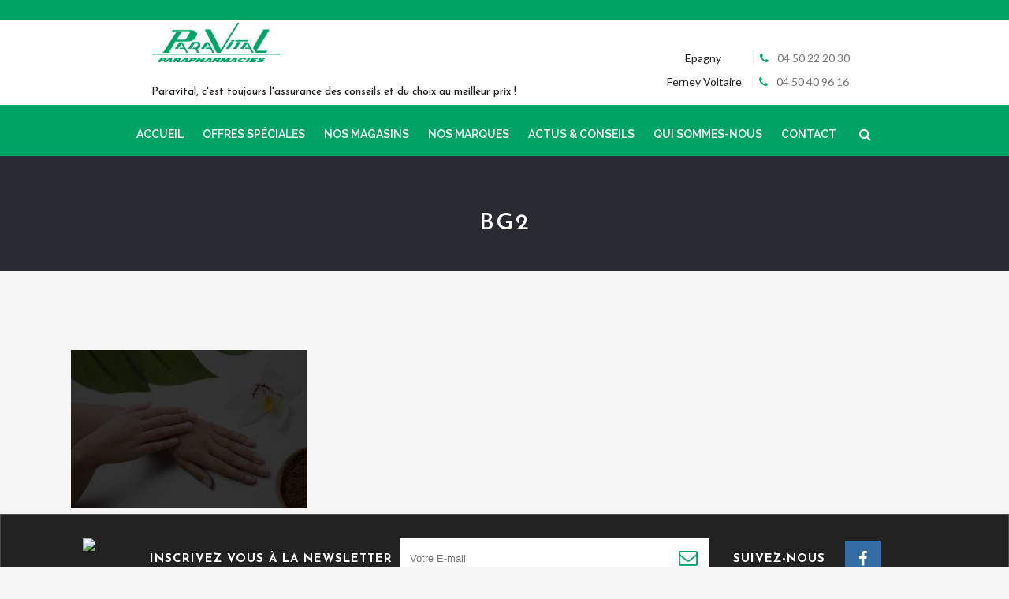

--- FILE ---
content_type: text/html; charset=UTF-8
request_url: https://paravital.fr/paravital-parapharmacie-a-epagny-ferney-voltaire/bg2/
body_size: 10948
content:
	


<!DOCTYPE html>



<html lang="fr-FR">



<head>



	<meta charset="UTF-8" />



	






	<title>bg2 - Paravital Parapharmacie</title>







	






			






			


			<meta name="viewport" content="width=device-width,initial-scale=1,user-scalable=no">



		






	<link rel="profile" href="http://gmpg.org/xfn/11" />



	<link rel="pingback" href="https://paravital.fr/xmlrpc.php" />



	<link rel="shortcut icon" type="image/x-icon" href="https://paravital.fr/wp-content/uploads/2017/03/fav.png">



	<link rel="apple-touch-icon" href="https://paravital.fr/wp-content/uploads/2017/03/fav.png"/>



	<link href='//fonts.googleapis.com/css?family=Raleway:100,200,300,400,500,600,700,800,900,300italic,400italic|Josefin+Sans:100,200,300,400,500,600,700,800,900,300italic,400italic|Raleway:100,200,300,400,500,600,700,800,900,300italic,400italic|Playfair+Display:100,200,300,400,500,600,700,800,900,300italic,400italic|Lato:100,200,300,400,500,600,700,800,900,300italic,400italic&subset=latin,latin-ext' rel='stylesheet' type='text/css'>
<meta name='robots' content='index, follow, max-image-preview:large, max-snippet:-1, max-video-preview:-1' />

	<!-- This site is optimized with the Yoast SEO plugin v19.7.1 - https://yoast.com/wordpress/plugins/seo/ -->
	<link rel="canonical" href="https://paravital.fr/wp-content/uploads/2016/02/bg2.jpg" />
	<meta property="og:locale" content="fr_FR" />
	<meta property="og:type" content="article" />
	<meta property="og:title" content="bg2 - Paravital Parapharmacie" />
	<meta property="og:url" content="https://paravital.fr/wp-content/uploads/2016/02/bg2.jpg" />
	<meta property="og:site_name" content="Paravital Parapharmacie" />
	<meta property="og:image" content="https://paravital.fr/wp-content/uploads/2016/02/bg2.jpg" />
	<meta property="og:image:width" content="1382" />
	<meta property="og:image:height" content="922" />
	<meta property="og:image:type" content="image/jpeg" />
	<meta name="twitter:card" content="summary" />
	<script type="application/ld+json" class="yoast-schema-graph">{"@context":"https://schema.org","@graph":[{"@type":"WebPage","@id":"https://paravital.fr/wp-content/uploads/2016/02/bg2.jpg","url":"https://paravital.fr/wp-content/uploads/2016/02/bg2.jpg","name":"bg2 - Paravital Parapharmacie","isPartOf":{"@id":"https://paravital.fr/#website"},"primaryImageOfPage":{"@id":"https://paravital.fr/wp-content/uploads/2016/02/bg2.jpg#primaryimage"},"image":{"@id":"https://paravital.fr/wp-content/uploads/2016/02/bg2.jpg#primaryimage"},"thumbnailUrl":"https://paravital.fr/wp-content/uploads/2016/02/bg2.jpg","datePublished":"2016-11-09T10:34:21+00:00","dateModified":"2016-11-09T10:34:21+00:00","breadcrumb":{"@id":"https://paravital.fr/wp-content/uploads/2016/02/bg2.jpg#breadcrumb"},"inLanguage":"fr-FR","potentialAction":[{"@type":"ReadAction","target":["https://paravital.fr/wp-content/uploads/2016/02/bg2.jpg"]}]},{"@type":"ImageObject","inLanguage":"fr-FR","@id":"https://paravital.fr/wp-content/uploads/2016/02/bg2.jpg#primaryimage","url":"https://paravital.fr/wp-content/uploads/2016/02/bg2.jpg","contentUrl":"https://paravital.fr/wp-content/uploads/2016/02/bg2.jpg","width":1382,"height":922},{"@type":"BreadcrumbList","@id":"https://paravital.fr/wp-content/uploads/2016/02/bg2.jpg#breadcrumb","itemListElement":[{"@type":"ListItem","position":1,"name":"Accueil","item":"https://paravital.fr/"},{"@type":"ListItem","position":2,"name":"PARAVITAL, parapharmacie à Epagny et Ferney Voltaire","item":"https://paravital.fr/"},{"@type":"ListItem","position":3,"name":"bg2"}]},{"@type":"WebSite","@id":"https://paravital.fr/#website","url":"https://paravital.fr/","name":"Paravital Parapharmacie","description":"L&#039;assurance des conseils et du choix au meilleur prix","potentialAction":[{"@type":"SearchAction","target":{"@type":"EntryPoint","urlTemplate":"https://paravital.fr/?s={search_term_string}"},"query-input":"required name=search_term_string"}],"inLanguage":"fr-FR"}]}</script>
	<!-- / Yoast SEO plugin. -->


<link rel='dns-prefetch' href='//maps.googleapis.com' />
<link rel='dns-prefetch' href='//www.google.com' />
<link rel='dns-prefetch' href='//fonts.googleapis.com' />
<link rel='dns-prefetch' href='//s.w.org' />
<link rel="alternate" type="application/rss+xml" title="Paravital Parapharmacie &raquo; Flux" href="https://paravital.fr/feed/" />
<link rel="alternate" type="application/rss+xml" title="Paravital Parapharmacie &raquo; Flux des commentaires" href="https://paravital.fr/comments/feed/" />
<link rel="alternate" type="application/rss+xml" title="Paravital Parapharmacie &raquo; bg2 Flux des commentaires" href="https://paravital.fr/paravital-parapharmacie-a-epagny-ferney-voltaire/bg2/feed/" />
<script type="text/javascript">
window._wpemojiSettings = {"baseUrl":"https:\/\/s.w.org\/images\/core\/emoji\/14.0.0\/72x72\/","ext":".png","svgUrl":"https:\/\/s.w.org\/images\/core\/emoji\/14.0.0\/svg\/","svgExt":".svg","source":{"concatemoji":"https:\/\/paravital.fr\/wp-includes\/js\/wp-emoji-release.min.js?ver=6.0.11"}};
/*! This file is auto-generated */
!function(e,a,t){var n,r,o,i=a.createElement("canvas"),p=i.getContext&&i.getContext("2d");function s(e,t){var a=String.fromCharCode,e=(p.clearRect(0,0,i.width,i.height),p.fillText(a.apply(this,e),0,0),i.toDataURL());return p.clearRect(0,0,i.width,i.height),p.fillText(a.apply(this,t),0,0),e===i.toDataURL()}function c(e){var t=a.createElement("script");t.src=e,t.defer=t.type="text/javascript",a.getElementsByTagName("head")[0].appendChild(t)}for(o=Array("flag","emoji"),t.supports={everything:!0,everythingExceptFlag:!0},r=0;r<o.length;r++)t.supports[o[r]]=function(e){if(!p||!p.fillText)return!1;switch(p.textBaseline="top",p.font="600 32px Arial",e){case"flag":return s([127987,65039,8205,9895,65039],[127987,65039,8203,9895,65039])?!1:!s([55356,56826,55356,56819],[55356,56826,8203,55356,56819])&&!s([55356,57332,56128,56423,56128,56418,56128,56421,56128,56430,56128,56423,56128,56447],[55356,57332,8203,56128,56423,8203,56128,56418,8203,56128,56421,8203,56128,56430,8203,56128,56423,8203,56128,56447]);case"emoji":return!s([129777,127995,8205,129778,127999],[129777,127995,8203,129778,127999])}return!1}(o[r]),t.supports.everything=t.supports.everything&&t.supports[o[r]],"flag"!==o[r]&&(t.supports.everythingExceptFlag=t.supports.everythingExceptFlag&&t.supports[o[r]]);t.supports.everythingExceptFlag=t.supports.everythingExceptFlag&&!t.supports.flag,t.DOMReady=!1,t.readyCallback=function(){t.DOMReady=!0},t.supports.everything||(n=function(){t.readyCallback()},a.addEventListener?(a.addEventListener("DOMContentLoaded",n,!1),e.addEventListener("load",n,!1)):(e.attachEvent("onload",n),a.attachEvent("onreadystatechange",function(){"complete"===a.readyState&&t.readyCallback()})),(e=t.source||{}).concatemoji?c(e.concatemoji):e.wpemoji&&e.twemoji&&(c(e.twemoji),c(e.wpemoji)))}(window,document,window._wpemojiSettings);
</script>
<style type="text/css">
img.wp-smiley,
img.emoji {
	display: inline !important;
	border: none !important;
	box-shadow: none !important;
	height: 1em !important;
	width: 1em !important;
	margin: 0 0.07em !important;
	vertical-align: -0.1em !important;
	background: none !important;
	padding: 0 !important;
}
</style>
	<link rel='stylesheet' id='wp-block-library-css'  href='https://paravital.fr/wp-includes/css/dist/block-library/style.min.css?ver=6.0.11' type='text/css' media='all' />
<style id='global-styles-inline-css' type='text/css'>
body{--wp--preset--color--black: #000000;--wp--preset--color--cyan-bluish-gray: #abb8c3;--wp--preset--color--white: #ffffff;--wp--preset--color--pale-pink: #f78da7;--wp--preset--color--vivid-red: #cf2e2e;--wp--preset--color--luminous-vivid-orange: #ff6900;--wp--preset--color--luminous-vivid-amber: #fcb900;--wp--preset--color--light-green-cyan: #7bdcb5;--wp--preset--color--vivid-green-cyan: #00d084;--wp--preset--color--pale-cyan-blue: #8ed1fc;--wp--preset--color--vivid-cyan-blue: #0693e3;--wp--preset--color--vivid-purple: #9b51e0;--wp--preset--gradient--vivid-cyan-blue-to-vivid-purple: linear-gradient(135deg,rgba(6,147,227,1) 0%,rgb(155,81,224) 100%);--wp--preset--gradient--light-green-cyan-to-vivid-green-cyan: linear-gradient(135deg,rgb(122,220,180) 0%,rgb(0,208,130) 100%);--wp--preset--gradient--luminous-vivid-amber-to-luminous-vivid-orange: linear-gradient(135deg,rgba(252,185,0,1) 0%,rgba(255,105,0,1) 100%);--wp--preset--gradient--luminous-vivid-orange-to-vivid-red: linear-gradient(135deg,rgba(255,105,0,1) 0%,rgb(207,46,46) 100%);--wp--preset--gradient--very-light-gray-to-cyan-bluish-gray: linear-gradient(135deg,rgb(238,238,238) 0%,rgb(169,184,195) 100%);--wp--preset--gradient--cool-to-warm-spectrum: linear-gradient(135deg,rgb(74,234,220) 0%,rgb(151,120,209) 20%,rgb(207,42,186) 40%,rgb(238,44,130) 60%,rgb(251,105,98) 80%,rgb(254,248,76) 100%);--wp--preset--gradient--blush-light-purple: linear-gradient(135deg,rgb(255,206,236) 0%,rgb(152,150,240) 100%);--wp--preset--gradient--blush-bordeaux: linear-gradient(135deg,rgb(254,205,165) 0%,rgb(254,45,45) 50%,rgb(107,0,62) 100%);--wp--preset--gradient--luminous-dusk: linear-gradient(135deg,rgb(255,203,112) 0%,rgb(199,81,192) 50%,rgb(65,88,208) 100%);--wp--preset--gradient--pale-ocean: linear-gradient(135deg,rgb(255,245,203) 0%,rgb(182,227,212) 50%,rgb(51,167,181) 100%);--wp--preset--gradient--electric-grass: linear-gradient(135deg,rgb(202,248,128) 0%,rgb(113,206,126) 100%);--wp--preset--gradient--midnight: linear-gradient(135deg,rgb(2,3,129) 0%,rgb(40,116,252) 100%);--wp--preset--duotone--dark-grayscale: url('#wp-duotone-dark-grayscale');--wp--preset--duotone--grayscale: url('#wp-duotone-grayscale');--wp--preset--duotone--purple-yellow: url('#wp-duotone-purple-yellow');--wp--preset--duotone--blue-red: url('#wp-duotone-blue-red');--wp--preset--duotone--midnight: url('#wp-duotone-midnight');--wp--preset--duotone--magenta-yellow: url('#wp-duotone-magenta-yellow');--wp--preset--duotone--purple-green: url('#wp-duotone-purple-green');--wp--preset--duotone--blue-orange: url('#wp-duotone-blue-orange');--wp--preset--font-size--small: 13px;--wp--preset--font-size--medium: 20px;--wp--preset--font-size--large: 36px;--wp--preset--font-size--x-large: 42px;}.has-black-color{color: var(--wp--preset--color--black) !important;}.has-cyan-bluish-gray-color{color: var(--wp--preset--color--cyan-bluish-gray) !important;}.has-white-color{color: var(--wp--preset--color--white) !important;}.has-pale-pink-color{color: var(--wp--preset--color--pale-pink) !important;}.has-vivid-red-color{color: var(--wp--preset--color--vivid-red) !important;}.has-luminous-vivid-orange-color{color: var(--wp--preset--color--luminous-vivid-orange) !important;}.has-luminous-vivid-amber-color{color: var(--wp--preset--color--luminous-vivid-amber) !important;}.has-light-green-cyan-color{color: var(--wp--preset--color--light-green-cyan) !important;}.has-vivid-green-cyan-color{color: var(--wp--preset--color--vivid-green-cyan) !important;}.has-pale-cyan-blue-color{color: var(--wp--preset--color--pale-cyan-blue) !important;}.has-vivid-cyan-blue-color{color: var(--wp--preset--color--vivid-cyan-blue) !important;}.has-vivid-purple-color{color: var(--wp--preset--color--vivid-purple) !important;}.has-black-background-color{background-color: var(--wp--preset--color--black) !important;}.has-cyan-bluish-gray-background-color{background-color: var(--wp--preset--color--cyan-bluish-gray) !important;}.has-white-background-color{background-color: var(--wp--preset--color--white) !important;}.has-pale-pink-background-color{background-color: var(--wp--preset--color--pale-pink) !important;}.has-vivid-red-background-color{background-color: var(--wp--preset--color--vivid-red) !important;}.has-luminous-vivid-orange-background-color{background-color: var(--wp--preset--color--luminous-vivid-orange) !important;}.has-luminous-vivid-amber-background-color{background-color: var(--wp--preset--color--luminous-vivid-amber) !important;}.has-light-green-cyan-background-color{background-color: var(--wp--preset--color--light-green-cyan) !important;}.has-vivid-green-cyan-background-color{background-color: var(--wp--preset--color--vivid-green-cyan) !important;}.has-pale-cyan-blue-background-color{background-color: var(--wp--preset--color--pale-cyan-blue) !important;}.has-vivid-cyan-blue-background-color{background-color: var(--wp--preset--color--vivid-cyan-blue) !important;}.has-vivid-purple-background-color{background-color: var(--wp--preset--color--vivid-purple) !important;}.has-black-border-color{border-color: var(--wp--preset--color--black) !important;}.has-cyan-bluish-gray-border-color{border-color: var(--wp--preset--color--cyan-bluish-gray) !important;}.has-white-border-color{border-color: var(--wp--preset--color--white) !important;}.has-pale-pink-border-color{border-color: var(--wp--preset--color--pale-pink) !important;}.has-vivid-red-border-color{border-color: var(--wp--preset--color--vivid-red) !important;}.has-luminous-vivid-orange-border-color{border-color: var(--wp--preset--color--luminous-vivid-orange) !important;}.has-luminous-vivid-amber-border-color{border-color: var(--wp--preset--color--luminous-vivid-amber) !important;}.has-light-green-cyan-border-color{border-color: var(--wp--preset--color--light-green-cyan) !important;}.has-vivid-green-cyan-border-color{border-color: var(--wp--preset--color--vivid-green-cyan) !important;}.has-pale-cyan-blue-border-color{border-color: var(--wp--preset--color--pale-cyan-blue) !important;}.has-vivid-cyan-blue-border-color{border-color: var(--wp--preset--color--vivid-cyan-blue) !important;}.has-vivid-purple-border-color{border-color: var(--wp--preset--color--vivid-purple) !important;}.has-vivid-cyan-blue-to-vivid-purple-gradient-background{background: var(--wp--preset--gradient--vivid-cyan-blue-to-vivid-purple) !important;}.has-light-green-cyan-to-vivid-green-cyan-gradient-background{background: var(--wp--preset--gradient--light-green-cyan-to-vivid-green-cyan) !important;}.has-luminous-vivid-amber-to-luminous-vivid-orange-gradient-background{background: var(--wp--preset--gradient--luminous-vivid-amber-to-luminous-vivid-orange) !important;}.has-luminous-vivid-orange-to-vivid-red-gradient-background{background: var(--wp--preset--gradient--luminous-vivid-orange-to-vivid-red) !important;}.has-very-light-gray-to-cyan-bluish-gray-gradient-background{background: var(--wp--preset--gradient--very-light-gray-to-cyan-bluish-gray) !important;}.has-cool-to-warm-spectrum-gradient-background{background: var(--wp--preset--gradient--cool-to-warm-spectrum) !important;}.has-blush-light-purple-gradient-background{background: var(--wp--preset--gradient--blush-light-purple) !important;}.has-blush-bordeaux-gradient-background{background: var(--wp--preset--gradient--blush-bordeaux) !important;}.has-luminous-dusk-gradient-background{background: var(--wp--preset--gradient--luminous-dusk) !important;}.has-pale-ocean-gradient-background{background: var(--wp--preset--gradient--pale-ocean) !important;}.has-electric-grass-gradient-background{background: var(--wp--preset--gradient--electric-grass) !important;}.has-midnight-gradient-background{background: var(--wp--preset--gradient--midnight) !important;}.has-small-font-size{font-size: var(--wp--preset--font-size--small) !important;}.has-medium-font-size{font-size: var(--wp--preset--font-size--medium) !important;}.has-large-font-size{font-size: var(--wp--preset--font-size--large) !important;}.has-x-large-font-size{font-size: var(--wp--preset--font-size--x-large) !important;}
</style>
<link rel='stylesheet' id='wpcf7-redirect-script-frontend-css'  href='https://paravital.fr/wp-content/plugins/wpcf7-redirect/build/css/wpcf7-redirect-frontend.min.css?ver=6.0.11' type='text/css' media='all' />
<link rel='stylesheet' id='layerslider-css'  href='https://paravital.fr/wp-content/plugins/LayerSlider/static/css/layerslider.css?ver=5.6.2' type='text/css' media='all' />
<link rel='stylesheet' id='ls-google-fonts-css'  href='https://fonts.googleapis.com/css?family=Lato:100,300,regular,700,900%7COpen+Sans:300%7CIndie+Flower:regular%7COswald:300,regular,700&#038;subset=latin%2Clatin-ext' type='text/css' media='all' />
<link rel='stylesheet' id='contact-form-7-css'  href='https://paravital.fr/wp-content/plugins/contact-form-7/includes/css/styles.css?ver=5.6.3' type='text/css' media='all' />
<link rel='stylesheet' id='google-maps-builder-plugin-styles-css'  href='https://paravital.fr/wp-content/plugins/google-maps-builder/vendor/wordimpress/maps-builder-core/assets/css/google-maps-builder.min.css?ver=2.1.1' type='text/css' media='all' />
<link rel='stylesheet' id='google-maps-builder-map-icons-css'  href='https://paravital.fr/wp-content/plugins/google-maps-builder/vendor/wordimpress/maps-builder-core/includes/libraries/map-icons/css/map-icons.css?ver=2.1.1' type='text/css' media='all' />
<link rel='stylesheet' id='default_style-css'  href='https://paravital.fr/wp-content/themes/bridge/style.css?ver=6.0.11' type='text/css' media='all' />
<link rel='stylesheet' id='qode_font_awesome-css'  href='https://paravital.fr/wp-content/themes/bridge/css/font-awesome/css/font-awesome.min.css?ver=6.0.11' type='text/css' media='all' />
<link rel='stylesheet' id='qode_font_elegant-css'  href='https://paravital.fr/wp-content/themes/bridge/css/elegant-icons/style.min.css?ver=6.0.11' type='text/css' media='all' />
<link rel='stylesheet' id='qode_linea_icons-css'  href='https://paravital.fr/wp-content/themes/bridge/css/linea-icons/style.css?ver=6.0.11' type='text/css' media='all' />
<link rel='stylesheet' id='stylesheet-css'  href='https://paravital.fr/wp-content/themes/bridge/css/stylesheet.min.css?ver=6.0.11' type='text/css' media='all' />
<link rel='stylesheet' id='qode_print-css'  href='https://paravital.fr/wp-content/themes/bridge/css/print.css?ver=6.0.11' type='text/css' media='all' />
<link rel='stylesheet' id='mac_stylesheet-css'  href='https://paravital.fr/wp-content/themes/bridge/css/mac_stylesheet.css?ver=6.0.11' type='text/css' media='all' />
<link rel='stylesheet' id='webkit-css'  href='https://paravital.fr/wp-content/themes/bridge/css/webkit_stylesheet.css?ver=6.0.11' type='text/css' media='all' />
<link rel='stylesheet' id='style_dynamic-css'  href='https://paravital.fr/wp-content/themes/bridge/css/style_dynamic.css?ver=1663076964' type='text/css' media='all' />
<link rel='stylesheet' id='responsive-css'  href='https://paravital.fr/wp-content/themes/bridge/css/responsive.min.css?ver=6.0.11' type='text/css' media='all' />
<link rel='stylesheet' id='style_dynamic_responsive-css'  href='https://paravital.fr/wp-content/themes/bridge/css/style_dynamic_responsive.css?ver=1663076965' type='text/css' media='all' />
<link rel='stylesheet' id='js_composer_front-css'  href='https://paravital.fr/wp-content/plugins/js_composer/assets/css/js_composer.min.css?ver=6.9.0' type='text/css' media='all' />
<link rel='stylesheet' id='custom_css-css'  href='https://paravital.fr/wp-content/themes/bridge/css/custom_css.css?ver=1663076962' type='text/css' media='all' />
<link rel='stylesheet' id='childstyle-css'  href='https://paravital.fr/wp-content/themes/bridge-child/style.css?ver=6.0.11' type='text/css' media='all' />
<script type='text/javascript' src='https://paravital.fr/wp-includes/js/jquery/jquery.min.js?ver=3.6.0' id='jquery-core-js'></script>
<script type='text/javascript' src='https://paravital.fr/wp-includes/js/jquery/jquery-migrate.min.js?ver=3.3.2' id='jquery-migrate-js'></script>
<script type='text/javascript' src='https://paravital.fr/wp-content/plugins/LayerSlider/static/js/greensock.js?ver=1.11.8' id='greensock-js'></script>
<script type='text/javascript' src='https://paravital.fr/wp-content/plugins/LayerSlider/static/js/layerslider.kreaturamedia.jquery.js?ver=5.6.2' id='layerslider-js'></script>
<script type='text/javascript' src='https://paravital.fr/wp-content/plugins/LayerSlider/static/js/layerslider.transitions.js?ver=5.6.2' id='layerslider-transitions-js'></script>
<script type='text/javascript' src='https://maps.googleapis.com/maps/api/js?v=3.exp&#038;libraries=places&#038;key=AIzaSyD_cYnh7_tWgy8Io3wismJMfpACS_HoZi4&#038;ver=6.0.11' id='google-maps-builder-gmaps-js'></script>
<link rel="https://api.w.org/" href="https://paravital.fr/wp-json/" /><link rel="alternate" type="application/json" href="https://paravital.fr/wp-json/wp/v2/media/16829" /><link rel="EditURI" type="application/rsd+xml" title="RSD" href="https://paravital.fr/xmlrpc.php?rsd" />
<link rel="wlwmanifest" type="application/wlwmanifest+xml" href="https://paravital.fr/wp-includes/wlwmanifest.xml" /> 
<meta name="generator" content="WordPress 6.0.11" />
<link rel='shortlink' href='https://paravital.fr/?p=16829' />
<link rel="alternate" type="application/json+oembed" href="https://paravital.fr/wp-json/oembed/1.0/embed?url=https%3A%2F%2Fparavital.fr%2Fparavital-parapharmacie-a-epagny-ferney-voltaire%2Fbg2%2F" />
<link rel="alternate" type="text/xml+oembed" href="https://paravital.fr/wp-json/oembed/1.0/embed?url=https%3A%2F%2Fparavital.fr%2Fparavital-parapharmacie-a-epagny-ferney-voltaire%2Fbg2%2F&#038;format=xml" />
<!-- Google Tag Manager -->
<script>(function(w,d,s,l,i){w[l]=w[l]||[];w[l].push({'gtm.start':
new Date().getTime(),event:'gtm.js'});var f=d.getElementsByTagName(s)[0],
j=d.createElement(s),dl=l!='dataLayer'?'&l='+l:'';j.async=true;j.src=
'https://www.googletagmanager.com/gtm.js?id='+i+dl;f.parentNode.insertBefore(j,f);
})(window,document,'script','dataLayer','GTM-5WX2MP2');</script>
<!-- End Google Tag Manager --><meta name="generator" content="Powered by WPBakery Page Builder - drag and drop page builder for WordPress."/>
<noscript><style> .wpb_animate_when_almost_visible { opacity: 1; }</style></noscript>


	<style>

span.wpcf7-not-valid-tip { float: left !important; margin-top: -96px !important;}

.place-website {display :none !important;}
.single.single-post  .blog_slides .entry_title{display:block !important;}
	</style>



<style> 




header .header_bottom {
    padding: 0!important;
    padding-top: 26px !important;
}
.side_menu_button_wrapper{margin-top: -8px;}

.projects_holder article span.text_holder span span.text_inner {



    display: none !important;



}







.projects_holder article .image_holder:hover span.text_holder, .projects_holder article:hover .image_holder.portfolio_jg_image_link+span.text_holder {



    opacity: 0 !important;



}







.two_columns_75_25>.column1 {



    width: 100% !important;



}

.page-id-187 .gmb-infobubble-container {

    display: none;

}
.social-block ul {float: left;}


</style>



</head>







<body class="attachment attachment-template-default attachmentid-16829 attachment-jpeg  qode_grid_1300 footer_responsive_adv qode-content-sidebar-responsive qode-child-theme-ver-1.0.0 qode-theme-ver-10.0 wpb-js-composer js-comp-ver-6.9.0 vc_responsive" itemscope itemtype="http://schema.org/WebPage">







	


	


	


	


	


	<div class="wrapper">



	<div class="wrapper_inner">



	<!-- Google Analytics start -->



	


	<!-- Google Analytics end -->










	




















<header class=" centered_logo scroll_header_top_area  stick transparent scrolled_not_transparent page_header">



    <div class="header_inner clearfix">







	


	



		


			<form role="search" id="searchform" action="https://paravital.fr/" class="qode_search_form" method="get">



				


					<div class="container">



					<div class="container_inner clearfix">



				






                <i class="qode_icon_font_awesome fa fa-search qode_icon_in_search" ></i>


				<input type="text" placeholder="Recherche" name="s" class="qode_search_field" autocomplete="off" />



				<input type="submit" value="Recherche" />







				<div class="qode_search_close">



					<a href="#">



                        <i class="qode_icon_font_awesome fa fa-times qode_icon_in_search" ></i>


					</a>



				</div>



				


						</div>



					</div>



				


			</form>



		


		



	


	<div class="header_top_bottom_holder">



	


	<div class="header_bottom clearfix" style=' background-color:rgba(255, 255, 255, 0);' >



		    


				<div class="container">



					<div class="container_inner clearfix">



                    


			


                


					<div class="header_inner_left">



                        


						


							<div class="mobile_menu_button">



                                <span>



                                    <span aria-hidden="true" class="qode_icon_font_elegant icon_menu " ></span>


                                </span>



                            </div>



						


						<div class="logo_wrapper">



                            






							<div class="q_logo  row-centered">



                                                          <div class="col-centered col-fixed">



								<a itemprop="url" href="https://paravital.fr/">











									<img itemprop="image" class="normal" src="https://paravital.fr/wp-content/uploads/2017/01/logo-header.png" alt="Logo"/>



									<img itemprop="image" class="light" src="https://paravital.fr/wp-content/uploads/2017/01/logo-header.png" alt="Logo"/>



									<img itemprop="image" class="dark" src="https://paravital.fr/wp-content/uploads/2017/01/logo-header.png" alt="Logo"/>



									<img itemprop="image" class="sticky" src="https://paravital.fr/wp-content/uploads/2017/01/logo-sticky.png" alt="Logo"/>



									<img itemprop="image" class="mobile" src="https://paravital.fr/wp-content/uploads/2017/01/logo-header.png" alt="Logo"/>



									






								</a>



<span class="slogan">Paravital, c'est toujours l'assurance des conseils et du choix au meilleur prix !</span>



</div>



							</div>







                                                   <div class="info-contact-tel">



<ul>



<li><a href="tel:+334 50 22 20 30"><span class="name">Epagny </span> <span class="number"><i class="fa fa-phone"></i> 04 50 22 20 30</span></a></li>



<li><a href="tel:+334 50 40 96 16"><span class="name">Ferney Voltaire </span><span class="number"><i class="fa fa-phone"></i> 04 50 40 96 16</span></a></li>



</ul>



</div>



                            


						</div>



                        


                        


					</div>



                    


					


                        


                        


						



						






						<nav class="main_menu drop_down center">



						<ul id="menu-main-menu" class=""><li id="nav-menu-item-18492" class="menu-item menu-item-type-post_type menu-item-object-page menu-item-home  narrow"><a href="https://paravital.fr/" class=""><i class="menu_icon blank fa"></i><span>Accueil<span class="underline_dash"></span></span><span class="plus"></span></a></li>
<li id="nav-menu-item-17695" class="menu-item menu-item-type-post_type menu-item-object-page  narrow"><a href="https://paravital.fr/parapharmacie-moins-cher/" class=""><i class="menu_icon blank fa"></i><span>Offres spéciales<span class="underline_dash"></span></span><span class="plus"></span></a></li>
<li id="nav-menu-item-16595" class="menu-item menu-item-type-post_type menu-item-object-page menu-item-has-children  has_sub narrow"><a href="https://paravital.fr/nos-parapharmacies/" class=""><i class="menu_icon blank fa"></i><span>Nos magasins<span class="underline_dash"></span></span><span class="plus"></span></a>
<div class="second"><div class="inner"><ul>
	<li id="nav-menu-item-17794" class="menu-item menu-item-type-post_type menu-item-object-page "><a href="https://paravital.fr/nos-parapharmacies/epagny-annecy/" class=""><i class="menu_icon blank fa"></i><span>Épagny</span><span class="plus"></span></a></li>
	<li id="nav-menu-item-17834" class="menu-item menu-item-type-post_type menu-item-object-page "><a href="https://paravital.fr/nos-parapharmacies/ferney-voltaire-geneve/" class=""><i class="menu_icon blank fa"></i><span>Ferney-Voltaire</span><span class="plus"></span></a></li>
</ul></div></div>
</li>
<li id="nav-menu-item-16614" class="menu-item menu-item-type-post_type menu-item-object-page menu-item-has-children  has_sub narrow"><a href="https://paravital.fr/marques-parapharmacie/" class=""><i class="menu_icon blank fa"></i><span>Nos marques<span class="underline_dash"></span></span><span class="plus"></span></a>
<div class="second"><div class="inner"><ul>
	<li id="nav-menu-item-17707" class="menu-item menu-item-type-post_type menu-item-object-page "><a href="https://paravital.fr/marques-parapharmacie-a-z/" class=""><i class="menu_icon blank fa"></i><span>Nos marques de A à Z</span><span class="plus"></span></a></li>
	<li id="nav-menu-item-17709" class="menu-item menu-item-type-post_type menu-item-object-page "><a href="https://paravital.fr/marques-exclusives-parapharmacie/" class=""><i class="menu_icon blank fa"></i><span>Marques exclusives</span><span class="plus"></span></a></li>
	<li id="nav-menu-item-17718" class="menu-item menu-item-type-post_type menu-item-object-page "><a href="https://paravital.fr/parapharmacie-bebe/" class=""><i class="menu_icon blank fa"></i><span>Bébé</span><span class="plus"></span></a></li>
	<li id="nav-menu-item-18164" class="menu-item menu-item-type-post_type menu-item-object-page menu-item-has-children sub"><a href="https://paravital.fr/parapharmacie-dietetique/" class=""><i class="menu_icon blank fa"></i><span>Diététique</span><span class="plus"></span><i class="q_menu_arrow fa fa-angle-right"></i></a>
	<ul>
		<li id="nav-menu-item-18504" class="menu-item menu-item-type-post_type menu-item-object-page "><a href="https://paravital.fr/parapharmacie-dietetique/cheveux/" class=""><i class="menu_icon blank fa"></i><span>Diététique cheveux</span><span class="plus"></span></a></li>
		<li id="nav-menu-item-17711" class="menu-item menu-item-type-post_type menu-item-object-page "><a href="https://paravital.fr/parapharmacie-dietetique/enfant/" class=""><i class="menu_icon blank fa"></i><span>Diététique enfants</span><span class="plus"></span></a></li>
		<li id="nav-menu-item-17712" class="menu-item menu-item-type-post_type menu-item-object-page "><a href="https://paravital.fr/parapharmacie-dietetique/minceur/" class=""><i class="menu_icon blank fa"></i><span>Diététique Minceur</span><span class="plus"></span></a></li>
		<li id="nav-menu-item-17713" class="menu-item menu-item-type-post_type menu-item-object-page "><a href="https://paravital.fr/parapharmacie-dietetique/soleil/" class=""><i class="menu_icon blank fa"></i><span>Diététique soleil</span><span class="plus"></span></a></li>
		<li id="nav-menu-item-17714" class="menu-item menu-item-type-post_type menu-item-object-page "><a href="https://paravital.fr/parapharmacie-dietetique/sports/" class=""><i class="menu_icon blank fa"></i><span>Diététique sport</span><span class="plus"></span></a></li>
	</ul>
</li>
	<li id="nav-menu-item-17708" class="menu-item menu-item-type-post_type menu-item-object-page "><a href="https://paravital.fr/parapharmacie-bio/" class=""><i class="menu_icon blank fa"></i><span>Bio</span><span class="plus"></span></a></li>
	<li id="nav-menu-item-17779" class="menu-item menu-item-type-post_type menu-item-object-page "><a href="https://paravital.fr/parapharmacie-homme/" class=""><i class="menu_icon blank fa"></i><span>Homme</span><span class="plus"></span></a></li>
	<li id="nav-menu-item-17719" class="menu-item menu-item-type-post_type menu-item-object-page "><a href="https://paravital.fr/parapharmacie-bucco-dentaire/" class=""><i class="menu_icon blank fa"></i><span>Bucco-dentaire</span><span class="plus"></span></a></li>
	<li id="nav-menu-item-17778" class="menu-item menu-item-type-post_type menu-item-object-page "><a href="https://paravital.fr/parapharmacie-hygiene-intime-sexualite/" class=""><i class="menu_icon blank fa"></i><span>Hygiène intime &#038; sexualité</span><span class="plus"></span></a></li>
	<li id="nav-menu-item-17720" class="menu-item menu-item-type-post_type menu-item-object-page "><a href="https://paravital.fr/parapharmacie-cheveux/" class=""><i class="menu_icon blank fa"></i><span>Cheveux</span><span class="plus"></span></a></li>
	<li id="nav-menu-item-17777" class="menu-item menu-item-type-post_type menu-item-object-page "><a href="https://paravital.fr/parapharmacie-maquillage/" class=""><i class="menu_icon blank fa"></i><span>Maquillage</span><span class="plus"></span></a></li>
	<li id="nav-menu-item-17721" class="menu-item menu-item-type-post_type menu-item-object-page "><a href="https://paravital.fr/parapharmacie-cosmetique/" class=""><i class="menu_icon blank fa"></i><span>Cosmétique</span><span class="plus"></span></a></li>
	<li id="nav-menu-item-17788" class="menu-item menu-item-type-post_type menu-item-object-page "><a href="https://paravital.fr/parapharmacie-phytotherapie-aromatherapie/" class=""><i class="menu_icon blank fa"></i><span>Phytothérapie &#038; Aromathérapie</span><span class="plus"></span></a></li>
	<li id="nav-menu-item-17780" class="menu-item menu-item-type-post_type menu-item-object-page "><a href="https://paravital.fr/parapharmacie-dermatologie/" class=""><i class="menu_icon blank fa"></i><span>Dermatologie</span><span class="plus"></span></a></li>
	<li id="nav-menu-item-17787" class="menu-item menu-item-type-post_type menu-item-object-page "><a href="https://paravital.fr/parapharmacie-yeux/" class=""><i class="menu_icon blank fa"></i><span>Yeux</span><span class="plus"></span></a></li>
	<li id="nav-menu-item-17786" class="menu-item menu-item-type-post_type menu-item-object-page "><a href="https://paravital.fr/parapharmacie-autres/" class=""><i class="menu_icon blank fa"></i><span>Autres produits</span><span class="plus"></span></a></li>
</ul></div></div>
</li>
<li id="nav-menu-item-16617" class="menu-item menu-item-type-post_type menu-item-object-page  narrow"><a href="https://paravital.fr/parapharmacie-actus-conseils/" class=""><i class="menu_icon blank fa"></i><span>Actus &#038; Conseils<span class="underline_dash"></span></span><span class="plus"></span></a></li>
<li id="nav-menu-item-16592" class="menu-item menu-item-type-post_type menu-item-object-page  narrow"><a href="https://paravital.fr/conseils-parapharmacie/" class=""><i class="menu_icon blank fa"></i><span>Qui sommes-nous<span class="underline_dash"></span></span><span class="plus"></span></a></li>
<li id="nav-menu-item-17577" class="menu-item menu-item-type-post_type menu-item-object-page  narrow"><a href="https://paravital.fr/contact/" class=""><i class="menu_icon blank fa"></i><span>Contact<span class="underline_dash"></span></span><span class="plus"></span></a></li>
</ul>


						</nav>



						


							<div class="header_inner_right">



                                <div class="side_menu_button_wrapper right">



									


									


									<div class="side_menu_button">



                                        


											<a class="search_button fullscreen_search normal" href="javascript:void(0)">



                                                <i class="qode_icon_font_awesome fa fa-search " ></i>


											</a>



								



											


												<div class="fullscreen_search_overlay"></div>



											


										


                                        


                                        






                                    </div>



                                </div>



							</div>



						


                        


					


					<nav class="mobile_menu">



                        <ul id="menu-main-menu-1" class=""><li id="mobile-menu-item-18492" class="menu-item menu-item-type-post_type menu-item-object-page menu-item-home "><a href="https://paravital.fr/" class=""><span>Accueil</span></a><span class="mobile_arrow"><i class="fa fa-angle-right"></i><i class="fa fa-angle-down"></i></span></li>
<li id="mobile-menu-item-17695" class="menu-item menu-item-type-post_type menu-item-object-page "><a href="https://paravital.fr/parapharmacie-moins-cher/" class=""><span>Offres spéciales</span></a><span class="mobile_arrow"><i class="fa fa-angle-right"></i><i class="fa fa-angle-down"></i></span></li>
<li id="mobile-menu-item-16595" class="menu-item menu-item-type-post_type menu-item-object-page menu-item-has-children  has_sub"><a href="https://paravital.fr/nos-parapharmacies/" class=""><span>Nos magasins</span></a><span class="mobile_arrow"><i class="fa fa-angle-right"></i><i class="fa fa-angle-down"></i></span>
<ul class="sub_menu">
	<li id="mobile-menu-item-17794" class="menu-item menu-item-type-post_type menu-item-object-page "><a href="https://paravital.fr/nos-parapharmacies/epagny-annecy/" class=""><span>Épagny</span></a><span class="mobile_arrow"><i class="fa fa-angle-right"></i><i class="fa fa-angle-down"></i></span></li>
	<li id="mobile-menu-item-17834" class="menu-item menu-item-type-post_type menu-item-object-page "><a href="https://paravital.fr/nos-parapharmacies/ferney-voltaire-geneve/" class=""><span>Ferney-Voltaire</span></a><span class="mobile_arrow"><i class="fa fa-angle-right"></i><i class="fa fa-angle-down"></i></span></li>
</ul>
</li>
<li id="mobile-menu-item-16614" class="menu-item menu-item-type-post_type menu-item-object-page menu-item-has-children  has_sub"><a href="https://paravital.fr/marques-parapharmacie/" class=""><span>Nos marques</span></a><span class="mobile_arrow"><i class="fa fa-angle-right"></i><i class="fa fa-angle-down"></i></span>
<ul class="sub_menu">
	<li id="mobile-menu-item-17707" class="menu-item menu-item-type-post_type menu-item-object-page "><a href="https://paravital.fr/marques-parapharmacie-a-z/" class=""><span>Nos marques de A à Z</span></a><span class="mobile_arrow"><i class="fa fa-angle-right"></i><i class="fa fa-angle-down"></i></span></li>
	<li id="mobile-menu-item-17709" class="menu-item menu-item-type-post_type menu-item-object-page "><a href="https://paravital.fr/marques-exclusives-parapharmacie/" class=""><span>Marques exclusives</span></a><span class="mobile_arrow"><i class="fa fa-angle-right"></i><i class="fa fa-angle-down"></i></span></li>
	<li id="mobile-menu-item-17718" class="menu-item menu-item-type-post_type menu-item-object-page "><a href="https://paravital.fr/parapharmacie-bebe/" class=""><span>Bébé</span></a><span class="mobile_arrow"><i class="fa fa-angle-right"></i><i class="fa fa-angle-down"></i></span></li>
	<li id="mobile-menu-item-18164" class="menu-item menu-item-type-post_type menu-item-object-page menu-item-has-children  has_sub"><a href="https://paravital.fr/parapharmacie-dietetique/" class=""><span>Diététique</span></a><span class="mobile_arrow"><i class="fa fa-angle-right"></i><i class="fa fa-angle-down"></i></span>
	<ul class="sub_menu">
		<li id="mobile-menu-item-18504" class="menu-item menu-item-type-post_type menu-item-object-page "><a href="https://paravital.fr/parapharmacie-dietetique/cheveux/" class=""><span>Diététique cheveux</span></a><span class="mobile_arrow"><i class="fa fa-angle-right"></i><i class="fa fa-angle-down"></i></span></li>
		<li id="mobile-menu-item-17711" class="menu-item menu-item-type-post_type menu-item-object-page "><a href="https://paravital.fr/parapharmacie-dietetique/enfant/" class=""><span>Diététique enfants</span></a><span class="mobile_arrow"><i class="fa fa-angle-right"></i><i class="fa fa-angle-down"></i></span></li>
		<li id="mobile-menu-item-17712" class="menu-item menu-item-type-post_type menu-item-object-page "><a href="https://paravital.fr/parapharmacie-dietetique/minceur/" class=""><span>Diététique Minceur</span></a><span class="mobile_arrow"><i class="fa fa-angle-right"></i><i class="fa fa-angle-down"></i></span></li>
		<li id="mobile-menu-item-17713" class="menu-item menu-item-type-post_type menu-item-object-page "><a href="https://paravital.fr/parapharmacie-dietetique/soleil/" class=""><span>Diététique soleil</span></a><span class="mobile_arrow"><i class="fa fa-angle-right"></i><i class="fa fa-angle-down"></i></span></li>
		<li id="mobile-menu-item-17714" class="menu-item menu-item-type-post_type menu-item-object-page "><a href="https://paravital.fr/parapharmacie-dietetique/sports/" class=""><span>Diététique sport</span></a><span class="mobile_arrow"><i class="fa fa-angle-right"></i><i class="fa fa-angle-down"></i></span></li>
	</ul>
</li>
	<li id="mobile-menu-item-17708" class="menu-item menu-item-type-post_type menu-item-object-page "><a href="https://paravital.fr/parapharmacie-bio/" class=""><span>Bio</span></a><span class="mobile_arrow"><i class="fa fa-angle-right"></i><i class="fa fa-angle-down"></i></span></li>
	<li id="mobile-menu-item-17779" class="menu-item menu-item-type-post_type menu-item-object-page "><a href="https://paravital.fr/parapharmacie-homme/" class=""><span>Homme</span></a><span class="mobile_arrow"><i class="fa fa-angle-right"></i><i class="fa fa-angle-down"></i></span></li>
	<li id="mobile-menu-item-17719" class="menu-item menu-item-type-post_type menu-item-object-page "><a href="https://paravital.fr/parapharmacie-bucco-dentaire/" class=""><span>Bucco-dentaire</span></a><span class="mobile_arrow"><i class="fa fa-angle-right"></i><i class="fa fa-angle-down"></i></span></li>
	<li id="mobile-menu-item-17778" class="menu-item menu-item-type-post_type menu-item-object-page "><a href="https://paravital.fr/parapharmacie-hygiene-intime-sexualite/" class=""><span>Hygiène intime &#038; sexualité</span></a><span class="mobile_arrow"><i class="fa fa-angle-right"></i><i class="fa fa-angle-down"></i></span></li>
	<li id="mobile-menu-item-17720" class="menu-item menu-item-type-post_type menu-item-object-page "><a href="https://paravital.fr/parapharmacie-cheveux/" class=""><span>Cheveux</span></a><span class="mobile_arrow"><i class="fa fa-angle-right"></i><i class="fa fa-angle-down"></i></span></li>
	<li id="mobile-menu-item-17777" class="menu-item menu-item-type-post_type menu-item-object-page "><a href="https://paravital.fr/parapharmacie-maquillage/" class=""><span>Maquillage</span></a><span class="mobile_arrow"><i class="fa fa-angle-right"></i><i class="fa fa-angle-down"></i></span></li>
	<li id="mobile-menu-item-17721" class="menu-item menu-item-type-post_type menu-item-object-page "><a href="https://paravital.fr/parapharmacie-cosmetique/" class=""><span>Cosmétique</span></a><span class="mobile_arrow"><i class="fa fa-angle-right"></i><i class="fa fa-angle-down"></i></span></li>
	<li id="mobile-menu-item-17788" class="menu-item menu-item-type-post_type menu-item-object-page "><a href="https://paravital.fr/parapharmacie-phytotherapie-aromatherapie/" class=""><span>Phytothérapie &#038; Aromathérapie</span></a><span class="mobile_arrow"><i class="fa fa-angle-right"></i><i class="fa fa-angle-down"></i></span></li>
	<li id="mobile-menu-item-17780" class="menu-item menu-item-type-post_type menu-item-object-page "><a href="https://paravital.fr/parapharmacie-dermatologie/" class=""><span>Dermatologie</span></a><span class="mobile_arrow"><i class="fa fa-angle-right"></i><i class="fa fa-angle-down"></i></span></li>
	<li id="mobile-menu-item-17787" class="menu-item menu-item-type-post_type menu-item-object-page "><a href="https://paravital.fr/parapharmacie-yeux/" class=""><span>Yeux</span></a><span class="mobile_arrow"><i class="fa fa-angle-right"></i><i class="fa fa-angle-down"></i></span></li>
	<li id="mobile-menu-item-17786" class="menu-item menu-item-type-post_type menu-item-object-page "><a href="https://paravital.fr/parapharmacie-autres/" class=""><span>Autres produits</span></a><span class="mobile_arrow"><i class="fa fa-angle-right"></i><i class="fa fa-angle-down"></i></span></li>
</ul>
</li>
<li id="mobile-menu-item-16617" class="menu-item menu-item-type-post_type menu-item-object-page "><a href="https://paravital.fr/parapharmacie-actus-conseils/" class=""><span>Actus &#038; Conseils</span></a><span class="mobile_arrow"><i class="fa fa-angle-right"></i><i class="fa fa-angle-down"></i></span></li>
<li id="mobile-menu-item-16592" class="menu-item menu-item-type-post_type menu-item-object-page "><a href="https://paravital.fr/conseils-parapharmacie/" class=""><span>Qui sommes-nous</span></a><span class="mobile_arrow"><i class="fa fa-angle-right"></i><i class="fa fa-angle-down"></i></span></li>
<li id="mobile-menu-item-17577" class="menu-item menu-item-type-post_type menu-item-object-page "><a href="https://paravital.fr/contact/" class=""><span>Contact</span></a><span class="mobile_arrow"><i class="fa fa-angle-right"></i><i class="fa fa-angle-down"></i></span></li>
</ul>


					</nav>



			


                    


					</div>



				</div>



			


	</div>



	</div>



	</div>







</header>



	


	










    


		<a id='back_to_top' href='#'>



			<span class="fa-stack">



				<i class="fa fa-arrow-up" style=""></i>



			</span>



		</a>



	


    


	


		<div class="fullscreen_search_holder from_circle">



			<div class="close_container">



				


					<div class="container">



						<div class="container_inner clearfix" >



                        


				


						<div class="search_close_holder">



							<div class="side_menu_button">



								<a class="fullscreen_search_close" href="javascript:void(0)">



                                    <i class="qode_icon_font_awesome fa fa-times " ></i>


								</a>



							</div>



						</div>



				


                        


						</div>



					</div>



				


			</div>



			<div class="fullscreen_search_table">



				<div class="fullscreen_search_cell">



					<div class="fullscreen_search_inner">



						<form role="search" action="https://paravital.fr/" class="fullscreen_search_form" method="get">



							<div class="form_holder">



								<span class="search_label">Recherche:</span>



								<div class="field_holder">



									<input type="text"  name="s" class="search_field" autocomplete="off" />



									<div class="line"></div>



								</div>



                                <a class="qode_search_submit search_submit" href="javascript:void(0)">



                                    <i class="qode_icon_font_awesome fa fa-search " ></i>


                                </a>



							</div>	



						</form>



					</div>



				</div>



			</div>



		</div>



	






    






	


	



	



    






<div class="content ">






			


			<div class="content_inner  ">



			


						<div class="title_outer title_without_animation"    data-height="300">
		<div class="title title_size_small  position_center " style="height:300px;background-color:#292a32;">
			<div class="image not_responsive"></div>
										<div class="title_holder"  style="padding-top:20px;height:280px;">
					<div class="container">
						<div class="container_inner clearfix">
								<div class="title_subtitle_holder" >
                                                                									<div class="title_subtitle_holder_inner">
																										<h1 ><span>bg2</span></h1>
																	
																																			</div>
								                                                            </div>
						</div>
					</div>
				</div>
								</div>
			</div>
				<div class="container">
            			<div class="container_inner default_template_holder clearfix page_container_inner" >
																<p class="attachment"><a href='https://paravital.fr/wp-content/uploads/2016/02/bg2.jpg'><img width="300" height="200" src="https://paravital.fr/wp-content/uploads/2016/02/bg2-300x200.jpg" class="attachment-medium size-medium" alt="" loading="lazy" srcset="https://paravital.fr/wp-content/uploads/2016/02/bg2-300x200.jpg 300w, https://paravital.fr/wp-content/uploads/2016/02/bg2-768x512.jpg 768w, https://paravital.fr/wp-content/uploads/2016/02/bg2-1024x683.jpg 1024w, https://paravital.fr/wp-content/uploads/2016/02/bg2-700x467.jpg 700w, https://paravital.fr/wp-content/uploads/2016/02/bg2.jpg 1382w" sizes="(max-width: 300px) 100vw, 300px" /></a></p>
														 
																				
		</div>
        	</div>
			
	</div>
</div>



	<footer >
		<div class="footer_inner clearfix">
				<div class="footer_top_holder">
            

                      <div class="top-footer-box clearfix">
                      <div class="container">
					<div class="container_inner">

                                   <div class="vc_col-sm-9">

                                    <img src="http://parvital.prussik-webmarketing.fr/wp-content/uploads/2016/11/mail.svg">
<h5 class="newsletter-title">INSCRIVEZ VOUS &Agrave; LA NEWSLETTER</h5>

<div class="newsletter-block">
<script>(function() {
	window.mc4wp = window.mc4wp || {
		listeners: [],
		forms: {
			on: function(evt, cb) {
				window.mc4wp.listeners.push(
					{
						event   : evt,
						callback: cb
					}
				);
			}
		}
	}
})();
</script><!-- Mailchimp for WordPress v4.8.10 - https://wordpress.org/plugins/mailchimp-for-wp/ --><form id="mc4wp-form-1" class="mc4wp-form mc4wp-form-18951" method="post" data-id="18951" data-name="Newsletter" ><div class="mc4wp-form-fields"><p>
	<input type="email" name="EMAIL" placeholder="Votre E-mail" required />
</p>

<p>
  <button type="submit" class="submit-newsletter"> <i class="fa  fa-envelope-o "></i> </button>
	
</p></div><label style="display: none !important;">Laissez ce champ vide si vous êtes humain : <input type="text" name="_mc4wp_honeypot" value="" tabindex="-1" autocomplete="off" /></label><input type="hidden" name="_mc4wp_timestamp" value="1769263573" /><input type="hidden" name="_mc4wp_form_id" value="18951" /><input type="hidden" name="_mc4wp_form_element_id" value="mc4wp-form-1" /><div class="mc4wp-response"></div></form><!-- / Mailchimp for WordPress Plugin -->
                                    </div></div>

  <div class="vc_col-sm-3">
<div class="social-block">

<h5>Suivez-Nous</h5>
<ul>
<li><a href="https://www.facebook.com/paravital.fr/" class="facebook"> <i class="fa  fa-facebook"></i> </a></li>
</ul>

</div>
</div>


                                    
                                  </div> 
                                 </div>
                                    </div>

			<div class="footer_top">
								<div class="container">
					<div class="container_inner">
																	<div class="four_columns clearfix">
								<div class="column1 footer_col1">
									<div class="column_inner">
										<div id="text-4" class="widget widget_text">			<div class="textwidget"><div class="footer1">
<img src="https://paravital.fr/wp-content/uploads/2016/11/logo.png">

<p style="text-align:justify;">
Créée en mai 1994 par Pierre REVIDAT à Epagny près d’Annecy, Paravital fut l’une des premières parapharmacies à voir le jour en France.
</p>
</div></div>
		</div>									</div>
								</div>
								<div class="column2 footer_col2">
									<div class="column_inner">
										<div id="text-5" class="widget widget_text">			<div class="textwidget"><h5><a href="/nos-parapharmacies/">Nos magasins</a></h5>
<ul class="list-menu">
<li><a href="/nos-parapharmacies/epagny-annecy/">Epagny</a></li>
<li><a href="/ferney-voltaire-geneve/">Ferney-Voltaire</a></li>
</ul>
&nbsp;
<h5><a href="/parapharmacie-moins-cher/">Offres spéciales</a></h5>


</div>
		</div>									</div>
								</div>
								<div class="column3 footer_col3">
									<div class="column_inner">
										<div id="text-6" class="widget widget_text">			<div class="textwidget"><h5><a href="/marques-parapharmacie/">Nos marques</a></h5>
<ul class="list-menu">
<li><a href="/marques-parapharmacie-a-z/">Nos marques de A à Z</a></li>
<li><a href="/marques-exclusives-parapharmacie/">Marques exclusives</a></li>
<li><a href="/parapharmacie-bio/">Nos marques Bio</a></li>
<li><a href="/parapharmacie-dietetique/">Nos marques Diététique </a></li>
<li><a href="/parapharmacie-bebe/">Nos marques Enfants </a></li>
</ul></div>
		</div>									</div>
								</div>
								<div class="column4 footer_col4">
									<div class="column_inner">
										<div id="text-7" class="widget widget_text">			<div class="textwidget"><h5><a href="">PARAVITAL</a></h5>
<ul class="list-menu">
<li><a href="/conseils-parapharmacie/">Qui sommes-nous</a></li>
<li><a href="/parapharmacie-actus-conseils/">Actus et conseils</a></li>
</ul>
&nbsp;
<h5><a href="/contact/">Contactez-nous</a></h5>
<ul class="list-menu">
<li><a href="/professionnels-contact/">Vous êtes un professionnel ?</a></li>
</ul></div>
		</div>									</div>
								</div>
							</div>
															</div>
				</div>
							</div>
					</div>
							<div class="footer_bottom_holder">
                                    <div style="background-color: #484848;height: 1px" class="footer_bottom_border "></div>
                								<div class="container">
					<div class="container_inner">
									<div class="footer_bottom">
							<div class="textwidget"> @2017  Paravital</div>
					</div>
									</div>
			</div>
						</div>
				</div>
	</footer>
		
</div>
</div>
<!-- Google Tag Manager (noscript) -->
<noscript><iframe src="https://www.googletagmanager.com/ns.html?id=GTM-5WX2MP2"
height="0" width="0" style="display:none;visibility:hidden"></iframe></noscript>
<!-- End Google Tag Manager (noscript) --><script>(function() {function maybePrefixUrlField() {
	if (this.value.trim() !== '' && this.value.indexOf('http') !== 0) {
		this.value = "http://" + this.value;
	}
}

var urlFields = document.querySelectorAll('.mc4wp-form input[type="url"]');
if (urlFields) {
	for (var j=0; j < urlFields.length; j++) {
		urlFields[j].addEventListener('blur', maybePrefixUrlField);
	}
}
})();</script><script type='text/javascript' id='wpcf7-redirect-script-js-extra'>
/* <![CDATA[ */
var wpcf7r = {"ajax_url":"https:\/\/paravital.fr\/wp-admin\/admin-ajax.php"};
/* ]]> */
</script>
<script type='text/javascript' src='https://paravital.fr/wp-content/plugins/wpcf7-redirect/build/js/wpcf7r-fe.js?ver=1.1' id='wpcf7-redirect-script-js'></script>
<script type='text/javascript' src='https://paravital.fr/wp-content/plugins/contact-form-7/includes/swv/js/index.js?ver=5.6.3' id='swv-js'></script>
<script type='text/javascript' id='contact-form-7-js-extra'>
/* <![CDATA[ */
var wpcf7 = {"api":{"root":"https:\/\/paravital.fr\/wp-json\/","namespace":"contact-form-7\/v1"}};
/* ]]> */
</script>
<script type='text/javascript' src='https://paravital.fr/wp-content/plugins/contact-form-7/includes/js/index.js?ver=5.6.3' id='contact-form-7-js'></script>
<script type='text/javascript' id='qode-like-js-extra'>
/* <![CDATA[ */
var qodeLike = {"ajaxurl":"https:\/\/paravital.fr\/wp-admin\/admin-ajax.php"};
/* ]]> */
</script>
<script type='text/javascript' src='https://paravital.fr/wp-content/themes/bridge/js/qode-like.min.js?ver=6.0.11' id='qode-like-js'></script>
<script type='text/javascript' src='https://paravital.fr/wp-content/themes/bridge/js/plugins.js?ver=6.0.11' id='plugins-js'></script>
<script type='text/javascript' src='https://paravital.fr/wp-content/themes/bridge/js/jquery.carouFredSel-6.2.1.min.js?ver=6.0.11' id='carouFredSel-js'></script>
<script type='text/javascript' src='https://paravital.fr/wp-content/themes/bridge/js/lemmon-slider.min.js?ver=6.0.11' id='lemmonSlider-js'></script>
<script type='text/javascript' src='https://paravital.fr/wp-content/themes/bridge/js/jquery.fullPage.min.js?ver=6.0.11' id='one_page_scroll-js'></script>
<script type='text/javascript' src='https://paravital.fr/wp-content/themes/bridge/js/jquery.mousewheel.min.js?ver=6.0.11' id='mousewheel-js'></script>
<script type='text/javascript' src='https://paravital.fr/wp-content/themes/bridge/js/jquery.touchSwipe.min.js?ver=6.0.11' id='touchSwipe-js'></script>
<script type='text/javascript' src='https://paravital.fr/wp-content/plugins/js_composer/assets/lib/bower/isotope/dist/isotope.pkgd.min.js?ver=6.9.0' id='isotope-js'></script>
<script type='text/javascript' src='https://paravital.fr/wp-content/themes/bridge/js/jquery.stretch.js?ver=6.0.11' id='stretch-js'></script>
<script type='text/javascript' src='https://paravital.fr/wp-content/themes/bridge/js/default_dynamic.js?ver=1663076969' id='default_dynamic-js'></script>
<script type='text/javascript' src='https://paravital.fr/wp-content/themes/bridge/js/default.min.js?ver=6.0.11' id='default-js'></script>
<script type='text/javascript' src='https://paravital.fr/wp-content/themes/bridge/js/custom_js.js?ver=1663076969' id='custom_js-js'></script>
<script type='text/javascript' src='https://paravital.fr/wp-includes/js/comment-reply.min.js?ver=6.0.11' id='comment-reply-js'></script>
<script type='text/javascript' id='wpb_composer_front_js-js-extra'>
/* <![CDATA[ */
var vcData = {"currentTheme":{"slug":"bridge"}};
/* ]]> */
</script>
<script type='text/javascript' src='https://paravital.fr/wp-content/plugins/js_composer/assets/js/dist/js_composer_front.min.js?ver=6.9.0' id='wpb_composer_front_js-js'></script>
<script type='text/javascript' src='https://paravital.fr/wp-content/plugins/google-maps-builder/vendor/wordimpress/maps-builder-core/assets/js/plugins//gmb-infobubble.min.js?ver=2.1.1' id='google-maps-builder-infowindows-js'></script>
<script type='text/javascript' id='google-maps-builder-plugin-script-js-extra'>
/* <![CDATA[ */
var gmb_data = {"i18n":{"get_directions":"Trouver mon itin\u00e9raire","visit_website":"Visit Website"},"infobubble_args":{"shadowStyle":0,"padding":12,"backgroundColor":"rgb(255, 255, 255)","borderRadius":3,"arrowSize":15,"minHeight":20,"maxHeight":450,"minWidth":200,"maxWidth":350,"borderWidth":0,"disableAutoPan":true,"disableAnimation":true,"backgroundClassName":"gmb-infobubble","closeSrc":"https:\/\/www.google.com\/intl\/en_us\/mapfiles\/close.gif"}};
/* ]]> */
</script>
<script type='text/javascript' src='https://paravital.fr/wp-content/plugins/google-maps-builder/vendor/wordimpress/maps-builder-core/assets/js/frontend/google-maps-builder.min.js?ver=2.1.1' id='google-maps-builder-plugin-script-js'></script>
<script type='text/javascript' src='https://paravital.fr/wp-content/plugins/google-maps-builder/vendor/wordimpress/maps-builder-core/includes/libraries/map-icons/js/map-icons.js?ver=2.1.1' id='google-maps-builder-maps-icons-js'></script>
<script type='text/javascript' src='https://www.google.com/recaptcha/api.js?render=6LdtoT4iAAAAAMPlde9Bn2cwybwqrVsupbDMxw7F&#038;ver=3.0' id='google-recaptcha-js'></script>
<script type='text/javascript' src='https://paravital.fr/wp-includes/js/dist/vendor/regenerator-runtime.min.js?ver=0.13.9' id='regenerator-runtime-js'></script>
<script type='text/javascript' src='https://paravital.fr/wp-includes/js/dist/vendor/wp-polyfill.min.js?ver=3.15.0' id='wp-polyfill-js'></script>
<script type='text/javascript' id='wpcf7-recaptcha-js-extra'>
/* <![CDATA[ */
var wpcf7_recaptcha = {"sitekey":"6LdtoT4iAAAAAMPlde9Bn2cwybwqrVsupbDMxw7F","actions":{"homepage":"homepage","contactform":"contactform"}};
/* ]]> */
</script>
<script type='text/javascript' src='https://paravital.fr/wp-content/plugins/contact-form-7/modules/recaptcha/index.js?ver=5.6.3' id='wpcf7-recaptcha-js'></script>
<script type='text/javascript' defer src='https://paravital.fr/wp-content/plugins/mailchimp-for-wp/assets/js/forms.js?ver=4.8.10' id='mc4wp-forms-api-js'></script>
</body>
</html>

--- FILE ---
content_type: text/html; charset=utf-8
request_url: https://www.google.com/recaptcha/api2/anchor?ar=1&k=6LdtoT4iAAAAAMPlde9Bn2cwybwqrVsupbDMxw7F&co=aHR0cHM6Ly9wYXJhdml0YWwuZnI6NDQz&hl=en&v=PoyoqOPhxBO7pBk68S4YbpHZ&size=invisible&anchor-ms=20000&execute-ms=30000&cb=6nlnfkwy9dik
body_size: 48599
content:
<!DOCTYPE HTML><html dir="ltr" lang="en"><head><meta http-equiv="Content-Type" content="text/html; charset=UTF-8">
<meta http-equiv="X-UA-Compatible" content="IE=edge">
<title>reCAPTCHA</title>
<style type="text/css">
/* cyrillic-ext */
@font-face {
  font-family: 'Roboto';
  font-style: normal;
  font-weight: 400;
  font-stretch: 100%;
  src: url(//fonts.gstatic.com/s/roboto/v48/KFO7CnqEu92Fr1ME7kSn66aGLdTylUAMa3GUBHMdazTgWw.woff2) format('woff2');
  unicode-range: U+0460-052F, U+1C80-1C8A, U+20B4, U+2DE0-2DFF, U+A640-A69F, U+FE2E-FE2F;
}
/* cyrillic */
@font-face {
  font-family: 'Roboto';
  font-style: normal;
  font-weight: 400;
  font-stretch: 100%;
  src: url(//fonts.gstatic.com/s/roboto/v48/KFO7CnqEu92Fr1ME7kSn66aGLdTylUAMa3iUBHMdazTgWw.woff2) format('woff2');
  unicode-range: U+0301, U+0400-045F, U+0490-0491, U+04B0-04B1, U+2116;
}
/* greek-ext */
@font-face {
  font-family: 'Roboto';
  font-style: normal;
  font-weight: 400;
  font-stretch: 100%;
  src: url(//fonts.gstatic.com/s/roboto/v48/KFO7CnqEu92Fr1ME7kSn66aGLdTylUAMa3CUBHMdazTgWw.woff2) format('woff2');
  unicode-range: U+1F00-1FFF;
}
/* greek */
@font-face {
  font-family: 'Roboto';
  font-style: normal;
  font-weight: 400;
  font-stretch: 100%;
  src: url(//fonts.gstatic.com/s/roboto/v48/KFO7CnqEu92Fr1ME7kSn66aGLdTylUAMa3-UBHMdazTgWw.woff2) format('woff2');
  unicode-range: U+0370-0377, U+037A-037F, U+0384-038A, U+038C, U+038E-03A1, U+03A3-03FF;
}
/* math */
@font-face {
  font-family: 'Roboto';
  font-style: normal;
  font-weight: 400;
  font-stretch: 100%;
  src: url(//fonts.gstatic.com/s/roboto/v48/KFO7CnqEu92Fr1ME7kSn66aGLdTylUAMawCUBHMdazTgWw.woff2) format('woff2');
  unicode-range: U+0302-0303, U+0305, U+0307-0308, U+0310, U+0312, U+0315, U+031A, U+0326-0327, U+032C, U+032F-0330, U+0332-0333, U+0338, U+033A, U+0346, U+034D, U+0391-03A1, U+03A3-03A9, U+03B1-03C9, U+03D1, U+03D5-03D6, U+03F0-03F1, U+03F4-03F5, U+2016-2017, U+2034-2038, U+203C, U+2040, U+2043, U+2047, U+2050, U+2057, U+205F, U+2070-2071, U+2074-208E, U+2090-209C, U+20D0-20DC, U+20E1, U+20E5-20EF, U+2100-2112, U+2114-2115, U+2117-2121, U+2123-214F, U+2190, U+2192, U+2194-21AE, U+21B0-21E5, U+21F1-21F2, U+21F4-2211, U+2213-2214, U+2216-22FF, U+2308-230B, U+2310, U+2319, U+231C-2321, U+2336-237A, U+237C, U+2395, U+239B-23B7, U+23D0, U+23DC-23E1, U+2474-2475, U+25AF, U+25B3, U+25B7, U+25BD, U+25C1, U+25CA, U+25CC, U+25FB, U+266D-266F, U+27C0-27FF, U+2900-2AFF, U+2B0E-2B11, U+2B30-2B4C, U+2BFE, U+3030, U+FF5B, U+FF5D, U+1D400-1D7FF, U+1EE00-1EEFF;
}
/* symbols */
@font-face {
  font-family: 'Roboto';
  font-style: normal;
  font-weight: 400;
  font-stretch: 100%;
  src: url(//fonts.gstatic.com/s/roboto/v48/KFO7CnqEu92Fr1ME7kSn66aGLdTylUAMaxKUBHMdazTgWw.woff2) format('woff2');
  unicode-range: U+0001-000C, U+000E-001F, U+007F-009F, U+20DD-20E0, U+20E2-20E4, U+2150-218F, U+2190, U+2192, U+2194-2199, U+21AF, U+21E6-21F0, U+21F3, U+2218-2219, U+2299, U+22C4-22C6, U+2300-243F, U+2440-244A, U+2460-24FF, U+25A0-27BF, U+2800-28FF, U+2921-2922, U+2981, U+29BF, U+29EB, U+2B00-2BFF, U+4DC0-4DFF, U+FFF9-FFFB, U+10140-1018E, U+10190-1019C, U+101A0, U+101D0-101FD, U+102E0-102FB, U+10E60-10E7E, U+1D2C0-1D2D3, U+1D2E0-1D37F, U+1F000-1F0FF, U+1F100-1F1AD, U+1F1E6-1F1FF, U+1F30D-1F30F, U+1F315, U+1F31C, U+1F31E, U+1F320-1F32C, U+1F336, U+1F378, U+1F37D, U+1F382, U+1F393-1F39F, U+1F3A7-1F3A8, U+1F3AC-1F3AF, U+1F3C2, U+1F3C4-1F3C6, U+1F3CA-1F3CE, U+1F3D4-1F3E0, U+1F3ED, U+1F3F1-1F3F3, U+1F3F5-1F3F7, U+1F408, U+1F415, U+1F41F, U+1F426, U+1F43F, U+1F441-1F442, U+1F444, U+1F446-1F449, U+1F44C-1F44E, U+1F453, U+1F46A, U+1F47D, U+1F4A3, U+1F4B0, U+1F4B3, U+1F4B9, U+1F4BB, U+1F4BF, U+1F4C8-1F4CB, U+1F4D6, U+1F4DA, U+1F4DF, U+1F4E3-1F4E6, U+1F4EA-1F4ED, U+1F4F7, U+1F4F9-1F4FB, U+1F4FD-1F4FE, U+1F503, U+1F507-1F50B, U+1F50D, U+1F512-1F513, U+1F53E-1F54A, U+1F54F-1F5FA, U+1F610, U+1F650-1F67F, U+1F687, U+1F68D, U+1F691, U+1F694, U+1F698, U+1F6AD, U+1F6B2, U+1F6B9-1F6BA, U+1F6BC, U+1F6C6-1F6CF, U+1F6D3-1F6D7, U+1F6E0-1F6EA, U+1F6F0-1F6F3, U+1F6F7-1F6FC, U+1F700-1F7FF, U+1F800-1F80B, U+1F810-1F847, U+1F850-1F859, U+1F860-1F887, U+1F890-1F8AD, U+1F8B0-1F8BB, U+1F8C0-1F8C1, U+1F900-1F90B, U+1F93B, U+1F946, U+1F984, U+1F996, U+1F9E9, U+1FA00-1FA6F, U+1FA70-1FA7C, U+1FA80-1FA89, U+1FA8F-1FAC6, U+1FACE-1FADC, U+1FADF-1FAE9, U+1FAF0-1FAF8, U+1FB00-1FBFF;
}
/* vietnamese */
@font-face {
  font-family: 'Roboto';
  font-style: normal;
  font-weight: 400;
  font-stretch: 100%;
  src: url(//fonts.gstatic.com/s/roboto/v48/KFO7CnqEu92Fr1ME7kSn66aGLdTylUAMa3OUBHMdazTgWw.woff2) format('woff2');
  unicode-range: U+0102-0103, U+0110-0111, U+0128-0129, U+0168-0169, U+01A0-01A1, U+01AF-01B0, U+0300-0301, U+0303-0304, U+0308-0309, U+0323, U+0329, U+1EA0-1EF9, U+20AB;
}
/* latin-ext */
@font-face {
  font-family: 'Roboto';
  font-style: normal;
  font-weight: 400;
  font-stretch: 100%;
  src: url(//fonts.gstatic.com/s/roboto/v48/KFO7CnqEu92Fr1ME7kSn66aGLdTylUAMa3KUBHMdazTgWw.woff2) format('woff2');
  unicode-range: U+0100-02BA, U+02BD-02C5, U+02C7-02CC, U+02CE-02D7, U+02DD-02FF, U+0304, U+0308, U+0329, U+1D00-1DBF, U+1E00-1E9F, U+1EF2-1EFF, U+2020, U+20A0-20AB, U+20AD-20C0, U+2113, U+2C60-2C7F, U+A720-A7FF;
}
/* latin */
@font-face {
  font-family: 'Roboto';
  font-style: normal;
  font-weight: 400;
  font-stretch: 100%;
  src: url(//fonts.gstatic.com/s/roboto/v48/KFO7CnqEu92Fr1ME7kSn66aGLdTylUAMa3yUBHMdazQ.woff2) format('woff2');
  unicode-range: U+0000-00FF, U+0131, U+0152-0153, U+02BB-02BC, U+02C6, U+02DA, U+02DC, U+0304, U+0308, U+0329, U+2000-206F, U+20AC, U+2122, U+2191, U+2193, U+2212, U+2215, U+FEFF, U+FFFD;
}
/* cyrillic-ext */
@font-face {
  font-family: 'Roboto';
  font-style: normal;
  font-weight: 500;
  font-stretch: 100%;
  src: url(//fonts.gstatic.com/s/roboto/v48/KFO7CnqEu92Fr1ME7kSn66aGLdTylUAMa3GUBHMdazTgWw.woff2) format('woff2');
  unicode-range: U+0460-052F, U+1C80-1C8A, U+20B4, U+2DE0-2DFF, U+A640-A69F, U+FE2E-FE2F;
}
/* cyrillic */
@font-face {
  font-family: 'Roboto';
  font-style: normal;
  font-weight: 500;
  font-stretch: 100%;
  src: url(//fonts.gstatic.com/s/roboto/v48/KFO7CnqEu92Fr1ME7kSn66aGLdTylUAMa3iUBHMdazTgWw.woff2) format('woff2');
  unicode-range: U+0301, U+0400-045F, U+0490-0491, U+04B0-04B1, U+2116;
}
/* greek-ext */
@font-face {
  font-family: 'Roboto';
  font-style: normal;
  font-weight: 500;
  font-stretch: 100%;
  src: url(//fonts.gstatic.com/s/roboto/v48/KFO7CnqEu92Fr1ME7kSn66aGLdTylUAMa3CUBHMdazTgWw.woff2) format('woff2');
  unicode-range: U+1F00-1FFF;
}
/* greek */
@font-face {
  font-family: 'Roboto';
  font-style: normal;
  font-weight: 500;
  font-stretch: 100%;
  src: url(//fonts.gstatic.com/s/roboto/v48/KFO7CnqEu92Fr1ME7kSn66aGLdTylUAMa3-UBHMdazTgWw.woff2) format('woff2');
  unicode-range: U+0370-0377, U+037A-037F, U+0384-038A, U+038C, U+038E-03A1, U+03A3-03FF;
}
/* math */
@font-face {
  font-family: 'Roboto';
  font-style: normal;
  font-weight: 500;
  font-stretch: 100%;
  src: url(//fonts.gstatic.com/s/roboto/v48/KFO7CnqEu92Fr1ME7kSn66aGLdTylUAMawCUBHMdazTgWw.woff2) format('woff2');
  unicode-range: U+0302-0303, U+0305, U+0307-0308, U+0310, U+0312, U+0315, U+031A, U+0326-0327, U+032C, U+032F-0330, U+0332-0333, U+0338, U+033A, U+0346, U+034D, U+0391-03A1, U+03A3-03A9, U+03B1-03C9, U+03D1, U+03D5-03D6, U+03F0-03F1, U+03F4-03F5, U+2016-2017, U+2034-2038, U+203C, U+2040, U+2043, U+2047, U+2050, U+2057, U+205F, U+2070-2071, U+2074-208E, U+2090-209C, U+20D0-20DC, U+20E1, U+20E5-20EF, U+2100-2112, U+2114-2115, U+2117-2121, U+2123-214F, U+2190, U+2192, U+2194-21AE, U+21B0-21E5, U+21F1-21F2, U+21F4-2211, U+2213-2214, U+2216-22FF, U+2308-230B, U+2310, U+2319, U+231C-2321, U+2336-237A, U+237C, U+2395, U+239B-23B7, U+23D0, U+23DC-23E1, U+2474-2475, U+25AF, U+25B3, U+25B7, U+25BD, U+25C1, U+25CA, U+25CC, U+25FB, U+266D-266F, U+27C0-27FF, U+2900-2AFF, U+2B0E-2B11, U+2B30-2B4C, U+2BFE, U+3030, U+FF5B, U+FF5D, U+1D400-1D7FF, U+1EE00-1EEFF;
}
/* symbols */
@font-face {
  font-family: 'Roboto';
  font-style: normal;
  font-weight: 500;
  font-stretch: 100%;
  src: url(//fonts.gstatic.com/s/roboto/v48/KFO7CnqEu92Fr1ME7kSn66aGLdTylUAMaxKUBHMdazTgWw.woff2) format('woff2');
  unicode-range: U+0001-000C, U+000E-001F, U+007F-009F, U+20DD-20E0, U+20E2-20E4, U+2150-218F, U+2190, U+2192, U+2194-2199, U+21AF, U+21E6-21F0, U+21F3, U+2218-2219, U+2299, U+22C4-22C6, U+2300-243F, U+2440-244A, U+2460-24FF, U+25A0-27BF, U+2800-28FF, U+2921-2922, U+2981, U+29BF, U+29EB, U+2B00-2BFF, U+4DC0-4DFF, U+FFF9-FFFB, U+10140-1018E, U+10190-1019C, U+101A0, U+101D0-101FD, U+102E0-102FB, U+10E60-10E7E, U+1D2C0-1D2D3, U+1D2E0-1D37F, U+1F000-1F0FF, U+1F100-1F1AD, U+1F1E6-1F1FF, U+1F30D-1F30F, U+1F315, U+1F31C, U+1F31E, U+1F320-1F32C, U+1F336, U+1F378, U+1F37D, U+1F382, U+1F393-1F39F, U+1F3A7-1F3A8, U+1F3AC-1F3AF, U+1F3C2, U+1F3C4-1F3C6, U+1F3CA-1F3CE, U+1F3D4-1F3E0, U+1F3ED, U+1F3F1-1F3F3, U+1F3F5-1F3F7, U+1F408, U+1F415, U+1F41F, U+1F426, U+1F43F, U+1F441-1F442, U+1F444, U+1F446-1F449, U+1F44C-1F44E, U+1F453, U+1F46A, U+1F47D, U+1F4A3, U+1F4B0, U+1F4B3, U+1F4B9, U+1F4BB, U+1F4BF, U+1F4C8-1F4CB, U+1F4D6, U+1F4DA, U+1F4DF, U+1F4E3-1F4E6, U+1F4EA-1F4ED, U+1F4F7, U+1F4F9-1F4FB, U+1F4FD-1F4FE, U+1F503, U+1F507-1F50B, U+1F50D, U+1F512-1F513, U+1F53E-1F54A, U+1F54F-1F5FA, U+1F610, U+1F650-1F67F, U+1F687, U+1F68D, U+1F691, U+1F694, U+1F698, U+1F6AD, U+1F6B2, U+1F6B9-1F6BA, U+1F6BC, U+1F6C6-1F6CF, U+1F6D3-1F6D7, U+1F6E0-1F6EA, U+1F6F0-1F6F3, U+1F6F7-1F6FC, U+1F700-1F7FF, U+1F800-1F80B, U+1F810-1F847, U+1F850-1F859, U+1F860-1F887, U+1F890-1F8AD, U+1F8B0-1F8BB, U+1F8C0-1F8C1, U+1F900-1F90B, U+1F93B, U+1F946, U+1F984, U+1F996, U+1F9E9, U+1FA00-1FA6F, U+1FA70-1FA7C, U+1FA80-1FA89, U+1FA8F-1FAC6, U+1FACE-1FADC, U+1FADF-1FAE9, U+1FAF0-1FAF8, U+1FB00-1FBFF;
}
/* vietnamese */
@font-face {
  font-family: 'Roboto';
  font-style: normal;
  font-weight: 500;
  font-stretch: 100%;
  src: url(//fonts.gstatic.com/s/roboto/v48/KFO7CnqEu92Fr1ME7kSn66aGLdTylUAMa3OUBHMdazTgWw.woff2) format('woff2');
  unicode-range: U+0102-0103, U+0110-0111, U+0128-0129, U+0168-0169, U+01A0-01A1, U+01AF-01B0, U+0300-0301, U+0303-0304, U+0308-0309, U+0323, U+0329, U+1EA0-1EF9, U+20AB;
}
/* latin-ext */
@font-face {
  font-family: 'Roboto';
  font-style: normal;
  font-weight: 500;
  font-stretch: 100%;
  src: url(//fonts.gstatic.com/s/roboto/v48/KFO7CnqEu92Fr1ME7kSn66aGLdTylUAMa3KUBHMdazTgWw.woff2) format('woff2');
  unicode-range: U+0100-02BA, U+02BD-02C5, U+02C7-02CC, U+02CE-02D7, U+02DD-02FF, U+0304, U+0308, U+0329, U+1D00-1DBF, U+1E00-1E9F, U+1EF2-1EFF, U+2020, U+20A0-20AB, U+20AD-20C0, U+2113, U+2C60-2C7F, U+A720-A7FF;
}
/* latin */
@font-face {
  font-family: 'Roboto';
  font-style: normal;
  font-weight: 500;
  font-stretch: 100%;
  src: url(//fonts.gstatic.com/s/roboto/v48/KFO7CnqEu92Fr1ME7kSn66aGLdTylUAMa3yUBHMdazQ.woff2) format('woff2');
  unicode-range: U+0000-00FF, U+0131, U+0152-0153, U+02BB-02BC, U+02C6, U+02DA, U+02DC, U+0304, U+0308, U+0329, U+2000-206F, U+20AC, U+2122, U+2191, U+2193, U+2212, U+2215, U+FEFF, U+FFFD;
}
/* cyrillic-ext */
@font-face {
  font-family: 'Roboto';
  font-style: normal;
  font-weight: 900;
  font-stretch: 100%;
  src: url(//fonts.gstatic.com/s/roboto/v48/KFO7CnqEu92Fr1ME7kSn66aGLdTylUAMa3GUBHMdazTgWw.woff2) format('woff2');
  unicode-range: U+0460-052F, U+1C80-1C8A, U+20B4, U+2DE0-2DFF, U+A640-A69F, U+FE2E-FE2F;
}
/* cyrillic */
@font-face {
  font-family: 'Roboto';
  font-style: normal;
  font-weight: 900;
  font-stretch: 100%;
  src: url(//fonts.gstatic.com/s/roboto/v48/KFO7CnqEu92Fr1ME7kSn66aGLdTylUAMa3iUBHMdazTgWw.woff2) format('woff2');
  unicode-range: U+0301, U+0400-045F, U+0490-0491, U+04B0-04B1, U+2116;
}
/* greek-ext */
@font-face {
  font-family: 'Roboto';
  font-style: normal;
  font-weight: 900;
  font-stretch: 100%;
  src: url(//fonts.gstatic.com/s/roboto/v48/KFO7CnqEu92Fr1ME7kSn66aGLdTylUAMa3CUBHMdazTgWw.woff2) format('woff2');
  unicode-range: U+1F00-1FFF;
}
/* greek */
@font-face {
  font-family: 'Roboto';
  font-style: normal;
  font-weight: 900;
  font-stretch: 100%;
  src: url(//fonts.gstatic.com/s/roboto/v48/KFO7CnqEu92Fr1ME7kSn66aGLdTylUAMa3-UBHMdazTgWw.woff2) format('woff2');
  unicode-range: U+0370-0377, U+037A-037F, U+0384-038A, U+038C, U+038E-03A1, U+03A3-03FF;
}
/* math */
@font-face {
  font-family: 'Roboto';
  font-style: normal;
  font-weight: 900;
  font-stretch: 100%;
  src: url(//fonts.gstatic.com/s/roboto/v48/KFO7CnqEu92Fr1ME7kSn66aGLdTylUAMawCUBHMdazTgWw.woff2) format('woff2');
  unicode-range: U+0302-0303, U+0305, U+0307-0308, U+0310, U+0312, U+0315, U+031A, U+0326-0327, U+032C, U+032F-0330, U+0332-0333, U+0338, U+033A, U+0346, U+034D, U+0391-03A1, U+03A3-03A9, U+03B1-03C9, U+03D1, U+03D5-03D6, U+03F0-03F1, U+03F4-03F5, U+2016-2017, U+2034-2038, U+203C, U+2040, U+2043, U+2047, U+2050, U+2057, U+205F, U+2070-2071, U+2074-208E, U+2090-209C, U+20D0-20DC, U+20E1, U+20E5-20EF, U+2100-2112, U+2114-2115, U+2117-2121, U+2123-214F, U+2190, U+2192, U+2194-21AE, U+21B0-21E5, U+21F1-21F2, U+21F4-2211, U+2213-2214, U+2216-22FF, U+2308-230B, U+2310, U+2319, U+231C-2321, U+2336-237A, U+237C, U+2395, U+239B-23B7, U+23D0, U+23DC-23E1, U+2474-2475, U+25AF, U+25B3, U+25B7, U+25BD, U+25C1, U+25CA, U+25CC, U+25FB, U+266D-266F, U+27C0-27FF, U+2900-2AFF, U+2B0E-2B11, U+2B30-2B4C, U+2BFE, U+3030, U+FF5B, U+FF5D, U+1D400-1D7FF, U+1EE00-1EEFF;
}
/* symbols */
@font-face {
  font-family: 'Roboto';
  font-style: normal;
  font-weight: 900;
  font-stretch: 100%;
  src: url(//fonts.gstatic.com/s/roboto/v48/KFO7CnqEu92Fr1ME7kSn66aGLdTylUAMaxKUBHMdazTgWw.woff2) format('woff2');
  unicode-range: U+0001-000C, U+000E-001F, U+007F-009F, U+20DD-20E0, U+20E2-20E4, U+2150-218F, U+2190, U+2192, U+2194-2199, U+21AF, U+21E6-21F0, U+21F3, U+2218-2219, U+2299, U+22C4-22C6, U+2300-243F, U+2440-244A, U+2460-24FF, U+25A0-27BF, U+2800-28FF, U+2921-2922, U+2981, U+29BF, U+29EB, U+2B00-2BFF, U+4DC0-4DFF, U+FFF9-FFFB, U+10140-1018E, U+10190-1019C, U+101A0, U+101D0-101FD, U+102E0-102FB, U+10E60-10E7E, U+1D2C0-1D2D3, U+1D2E0-1D37F, U+1F000-1F0FF, U+1F100-1F1AD, U+1F1E6-1F1FF, U+1F30D-1F30F, U+1F315, U+1F31C, U+1F31E, U+1F320-1F32C, U+1F336, U+1F378, U+1F37D, U+1F382, U+1F393-1F39F, U+1F3A7-1F3A8, U+1F3AC-1F3AF, U+1F3C2, U+1F3C4-1F3C6, U+1F3CA-1F3CE, U+1F3D4-1F3E0, U+1F3ED, U+1F3F1-1F3F3, U+1F3F5-1F3F7, U+1F408, U+1F415, U+1F41F, U+1F426, U+1F43F, U+1F441-1F442, U+1F444, U+1F446-1F449, U+1F44C-1F44E, U+1F453, U+1F46A, U+1F47D, U+1F4A3, U+1F4B0, U+1F4B3, U+1F4B9, U+1F4BB, U+1F4BF, U+1F4C8-1F4CB, U+1F4D6, U+1F4DA, U+1F4DF, U+1F4E3-1F4E6, U+1F4EA-1F4ED, U+1F4F7, U+1F4F9-1F4FB, U+1F4FD-1F4FE, U+1F503, U+1F507-1F50B, U+1F50D, U+1F512-1F513, U+1F53E-1F54A, U+1F54F-1F5FA, U+1F610, U+1F650-1F67F, U+1F687, U+1F68D, U+1F691, U+1F694, U+1F698, U+1F6AD, U+1F6B2, U+1F6B9-1F6BA, U+1F6BC, U+1F6C6-1F6CF, U+1F6D3-1F6D7, U+1F6E0-1F6EA, U+1F6F0-1F6F3, U+1F6F7-1F6FC, U+1F700-1F7FF, U+1F800-1F80B, U+1F810-1F847, U+1F850-1F859, U+1F860-1F887, U+1F890-1F8AD, U+1F8B0-1F8BB, U+1F8C0-1F8C1, U+1F900-1F90B, U+1F93B, U+1F946, U+1F984, U+1F996, U+1F9E9, U+1FA00-1FA6F, U+1FA70-1FA7C, U+1FA80-1FA89, U+1FA8F-1FAC6, U+1FACE-1FADC, U+1FADF-1FAE9, U+1FAF0-1FAF8, U+1FB00-1FBFF;
}
/* vietnamese */
@font-face {
  font-family: 'Roboto';
  font-style: normal;
  font-weight: 900;
  font-stretch: 100%;
  src: url(//fonts.gstatic.com/s/roboto/v48/KFO7CnqEu92Fr1ME7kSn66aGLdTylUAMa3OUBHMdazTgWw.woff2) format('woff2');
  unicode-range: U+0102-0103, U+0110-0111, U+0128-0129, U+0168-0169, U+01A0-01A1, U+01AF-01B0, U+0300-0301, U+0303-0304, U+0308-0309, U+0323, U+0329, U+1EA0-1EF9, U+20AB;
}
/* latin-ext */
@font-face {
  font-family: 'Roboto';
  font-style: normal;
  font-weight: 900;
  font-stretch: 100%;
  src: url(//fonts.gstatic.com/s/roboto/v48/KFO7CnqEu92Fr1ME7kSn66aGLdTylUAMa3KUBHMdazTgWw.woff2) format('woff2');
  unicode-range: U+0100-02BA, U+02BD-02C5, U+02C7-02CC, U+02CE-02D7, U+02DD-02FF, U+0304, U+0308, U+0329, U+1D00-1DBF, U+1E00-1E9F, U+1EF2-1EFF, U+2020, U+20A0-20AB, U+20AD-20C0, U+2113, U+2C60-2C7F, U+A720-A7FF;
}
/* latin */
@font-face {
  font-family: 'Roboto';
  font-style: normal;
  font-weight: 900;
  font-stretch: 100%;
  src: url(//fonts.gstatic.com/s/roboto/v48/KFO7CnqEu92Fr1ME7kSn66aGLdTylUAMa3yUBHMdazQ.woff2) format('woff2');
  unicode-range: U+0000-00FF, U+0131, U+0152-0153, U+02BB-02BC, U+02C6, U+02DA, U+02DC, U+0304, U+0308, U+0329, U+2000-206F, U+20AC, U+2122, U+2191, U+2193, U+2212, U+2215, U+FEFF, U+FFFD;
}

</style>
<link rel="stylesheet" type="text/css" href="https://www.gstatic.com/recaptcha/releases/PoyoqOPhxBO7pBk68S4YbpHZ/styles__ltr.css">
<script nonce="mn-0VsT4yC15axP6pR21nA" type="text/javascript">window['__recaptcha_api'] = 'https://www.google.com/recaptcha/api2/';</script>
<script type="text/javascript" src="https://www.gstatic.com/recaptcha/releases/PoyoqOPhxBO7pBk68S4YbpHZ/recaptcha__en.js" nonce="mn-0VsT4yC15axP6pR21nA">
      
    </script></head>
<body><div id="rc-anchor-alert" class="rc-anchor-alert"></div>
<input type="hidden" id="recaptcha-token" value="[base64]">
<script type="text/javascript" nonce="mn-0VsT4yC15axP6pR21nA">
      recaptcha.anchor.Main.init("[\x22ainput\x22,[\x22bgdata\x22,\x22\x22,\[base64]/[base64]/[base64]/ZyhXLGgpOnEoW04sMjEsbF0sVywwKSxoKSxmYWxzZSxmYWxzZSl9Y2F0Y2goayl7RygzNTgsVyk/[base64]/[base64]/[base64]/[base64]/[base64]/[base64]/[base64]/bmV3IEJbT10oRFswXSk6dz09Mj9uZXcgQltPXShEWzBdLERbMV0pOnc9PTM/bmV3IEJbT10oRFswXSxEWzFdLERbMl0pOnc9PTQ/[base64]/[base64]/[base64]/[base64]/[base64]\\u003d\x22,\[base64]\\u003d\x22,\[base64]/CnBrCi1l/[base64]/DrMO8QsKFwprCu8OzwrpuWsK8wo3CsgzCtMKBwofCsRV7wphew6jCrsKdw6DCim3DmCU4wrvCncK6w4IMwpDDmy0ewrbChWxJGMOFLMOnw4RUw6lmw6rCssOKECFcw6xfw5HCiX7DkGvDu1HDk0Quw5lySMKMQW/DuRoCdUUKWcKEwqHCmA5lw7DDmsO7w5zDtVtHNVYOw7zDomDDn0UvID5fTsKVwoYEesOOw47DhAs5JsOQwrvCosKic8OfCMOzwphKTsOsHRg5YsOyw7XCp8KxwrFrw6MrX37CnwzDv8KAw4zDl8OhIyBBYWojKVXDjXjCti/DnDFKwpTChlbCkjbCkMKlw50CwpY4IX9NHcOAw63DhyQOwpPCrB9qwqrCs309w4UGw6Zxw6kOwrbCpMOfLsOpwoNEaVBbw5PDjFrCi8KvQFJRwpXCtCk5A8KPHB0gFCd9LsOZwo/[base64]/ChQxwZcOmwrbCrkbDrSw3wq1qwq0FCVHCpnbDt1HDrivDv0LDgQXCkMOuwoIsw7hAw5bCqUlawq1gwpHCqnHCm8KNw47DlsOWSsOswq1YGAF+wpHCu8OGw5E7w7jCrMKfLBDDvgDDjmLCmMO1YcOpw5Zlw5BKwqB9w7s/w5sbw7DDg8KyfcO2wpPDnMK0dcKkV8KrOsKYFcO3w7XCo2waw4YawoMuwonDpmTDr0vCoRTDiFnDiB7Cig8WY0wxwrDCvR/DvcKXET4kPh3DocKseD3DpTbDsA7CtcKtw6XCrcK6Bl7Dpy4Mwqw6w5JhwoF+wolheMKlV29nBn/CisKGw7NVw7AWB8OxwrpJw4DDpF7CmMKteMKGw5TCj8KVO8KcwrjCl8O+fMKLTcKmw5jDosOxwqsmwoYawqDDgF8Rwr7CpjrDiMKBwrJqw7/ChMKdcS/[base64]/w6TCmC/DrWDDsA9nasO6wpBrw4A7DMO0wrrDjsKtZxvCmg0FXSbClsO4HsK3woLDpwLCrl5IesKYwq9Vw4ZiABwRw6rDqsK7TcO8VMKawqx5wofDlzHDl8KZP23DkQjCgcOWw4BCDhDDtktswootw7AJKQbDiMOGw5pZAE7Dj8KJfiDDgFw6wr7CnBTCiE/[base64]/[base64]/SmnCqMOVwozChCjCrD/DiiEFw6TDsMKJw7oUw5RcT2HCj8KAwqLDsMOQScOiAMOzwr1jw70eSCnDusKswpLCjgM0cVrCocOOa8KGw4JbwpnCn0ZmOMO0NMOqeknCuxEKKFfCuQ7Dh8OzwosGecKyQcKDwptlGsKgJsOiw6XDrmrCgcO1w4gKYcOlUgsbDMOQw43ClsOKw7/Cm192w6RAwqzCgHoqZypjw6PCnDrDlH8udjYuKRItw7zDpUV2UFEJRsKIw7t/w7vCh8OIHsOTw6QYZ8KqS8KJL3xgwrHDiTXDmMKZwpvCuk/DqHrDkBA4OxoxXSYKe8KIwrtmwo9QDQIvw7XDvgxnw67DmnsywolcEUDCjRUAw63DkcO5w7poLyTCp3nDicOZDMKmwq/[base64]/Dj2PCoRpqwrnCo8KjMTdrw6zDoQjClsOtE8KQwocXwpo7w7Q7V8OYGcKUw4fDkcOMFC5/wozDgcKLw7AzdsOlw4fCrAPCncOQw7sSw5TDlsKDwqPCp8O+w6DDnsK0w7l/w7nDmcOaRmwSTsKQwrnDp8Oww7k3JB8rwoglchjCgHPDhsOww5DDsMK2ScO6ZDXDtk0qwqwdw6J4wq/[base64]/DmTYqFcKDWhVtWT/[base64]/[base64]/CuMK6XENcRWkRRynDn8KgMMOGwoRNT8K9w6h+NUTCpC3Cs3jCrVTCk8OKDzXDgsOEQsKxw7k/[base64]/NQXCvHImPMOzwrrDhU5vPXgjczvCuXLDkg8Jwqs8MG3CvzvDgDZaJcOCw6TCkm7DvMOiTG0Qw6FZIHh+w4LCjMOQw6cjwpMiw5hAwqHCrzg0c03Dl2d8XMOMHsKVwofDjAXCuiXCoxQBUcKjwqN3LSbClcODw4HCvg/CjcKBwpLDjhpRHDrChRTDlMK2wq1WwpXClHFlw6nDn2Mfw6rDvVcuC8KSasK1AMKnw49ewrPDucKMAWDDukrDsSDCqR/Dq0bDnTvCoBHCg8O2FcOIZ8OHFsOEfXDCrVN/[base64]/[base64]/DgXbDn8OewrvCvMO5w4PCosKdwrJmesK2GT/CoMOmG8KXW8KRwrc+w4/Dm1MnwqnDknNuw6rDokhXWCDDl2XCrcKiw6bDhcO5w58EMBZJw7PCgMKTZsORw7ZewrzClsOPw5PDtsKjGsOTw4zCsBoPw7kaciYfw7lxcMKJRzBtwqA+wrvCsThiw7LCqcOXKiskBAPDvB3ChsOjw6rCksKuwppQIVcIwqjDgj/[base64]/[base64]/[base64]/CuBB+WADDhUk1woctwpLCpUBRw7oGIcOsW3oWQsKVw6gow69JbkwTAMOxw5odfsKfRMOUdcOobgzCksODw5Unw7TDnMO0wrLDi8KBen3ChMKJF8KjHsKZBSDChgnDgsK/[base64]/DjH3ClcOUZHjCoi3DrsK6D8K+JCN2FH3Do1lhwo/[base64]/DoU1vw6AVfcOWw7rDn8OSWAZhw47CqcODXMKIamYbwoNqaMOmwql2JsKPPcOIwoY9w4/Chl43K8KbKsKEBxjDgsOeQsKLw4LCjlECKCtFG2QVAQltw5nDlCRdNsOIw4vDjcODw6PDsMKSS8K+wpnDl8OAw7XDny1Qf8OfeSbCl8KMw6ZVw6bCp8O1EMKfOh3CmSnDgHJQw6vCjMKRw5hyLkkGJsOAcnDCgcOkw6LDllhnZcOqRD3DkFldw6fDnsK0cgLDuVZ3w4/DlifCuDVbDWXCig8DKAcrFcKpw6vDuXPChMONQ04ew7lUwrTCl2M4MsK7NDnDvHI7w6rClWQUZ8Oqw7LChj1zYSTClsKfVi0scwnCpjhPwqdQwo4VfEBmw5YmJMKfeMKPJiYyFUJJw6LDncKoVULDoj4iaxzCrV9AQcK/F8K3wpdyG3R5w5IPw6PCpyTCgMKVwoVWV2XDrsKsUXLCgyRiw7l3ESJKOD1DwozDj8OEw7XCpsKRw6TDr3nClF8ONcO2wp4vZcK/M2fCkWdsw5PCqsKJw5jDhMOSw4HCkyTDjl7CqsO1wrkSw7/CgcOTSjlMcsKZwp3DgUzDqynCtx3CscKtDx1AAWElTFVnw5Akw65uwozDmsKfwogww5zDuAbCpWTDtiocWMKwDjxuBsKSOMKqwpHDtMK6S1UYw5/Dg8KKwp5vw7LDsMK4YXbDosKjQCzDmnkTwownfcO8V2ZHwqEgwqlAwpbDijfDgSFjw7/DvcKcwo1NHMOsworDhcK+wpLDpkPCsQUKVzPCh8O2fyEYwoNDw5V2w6zDvRV7E8KNDFAYe3vCjMKRwrLDllVGw4w3KWx/[base64]/Du8Ohw6QzasKSX8OTw5NGwpjCm13ClcKCw6nCrHXDgnMgGCfDt8Kiw5Auw67DoWbCjcOdQ8K5SMKhw6bCs8K+w61nwrjDoRbCtsKpwqPChTXCgsK7LsOETMKxXBbDtMOYcsK1NndlwpBAw7/[base64]/[base64]/[base64]/CtS01wr9EwqXCicKsMxN3woddR8KSw7nCi8KUwqvDkcKCw4nDpcKoGMOrwoFrwq7CjhbCmMKjMsKJAsOtFCfChG5pw4pPR8OawpzCuxdjwr9FW8KAN0XDm8K0w7kQwp/CjlZZw6/CgFUnw6DDgj0Ww5sLw6l5LmLCjcO/E8OKw40vw7PCtsKuw7/DgkXCk8K7dMKjwr/DlcKEfsOZwrfDqUvDq8ORDVHDhyMiPsOtw4XCu8KPdE9wwrtlw7QnInJ8YMODwoHCv8OcwqLDrAjChMOlw64TGjrCuMOqb8KewqPDqRVKw7vDlMOpwqtzWcK0wpxVL8KyHXvDv8O/LArDmhDCsS/DnH/[base64]/Cty8UbRFQwqNsJMK5csOpasORwrlcSBfCiVbDmSjDn8KgBEDDocK6wonCpQU/[base64]/CtsOrMMKpwp13wqvCgcOJS8O1w7bDn8KsfxHCgMKET8Oqw5nDjCgRwr40w5TCssKeZVUpwrPDrSM9w4jDhEDCiHknSW/CkcKCw7bDrm54w77Do8K9d2x+w6rDqQwrwpfCv0pZw7TCpMKLd8K1wpZQw7ELUcOwIjXDgsK+TcOQRCLCr3lUUnVRFA3DulBlQm/CtcOEUFQFw7McwrIPGHkKMMOTwqjCnnHCl8OTYD7CmcO1IFM9w4gVwpA1CsKGUMO+wrI/wobCtsOkw4AOwoVRwpkZMA7DiCvCn8KnJRJ3w5/[base64]/DkcKiIi1xLSBMwph7wr8ow5vDmWTCjsK4wrcDGsKOwrHCqUfCvy/DlMKvHSbDny8+DgPDncKFYRQvfVrDl8O2fixIbMOVw4NQOcOkw7bCvxjDjxRPw7tjHmpvw5c7f1DDrHTCkDfDv8Ovw6rCtnAELQTDsmZqwpjDgsKse0oPKmPDqRErb8K4wo7Dm0fCqQDCr8OLwrHDpTrCh03ChsOzwrbDvsKwTcO+wqtrcloBXl/CrV/CuDZaw4PDvcKTQAM6C8OHwovCukXCtS53wqnDpmN7Q8K9KH/[base64]/wpbDthXClMKJJcOYenJQw7DDmzXCh8KiwpbDiMKcRcOnwpLDpGVoPMKxw6DDvMKqfcOZw6TCrcOvA8Kgwolnw5gif2spAsOdQsOvw4pewqkBwrNtZFBJP0LDhBHDsMKtwqwTw7AOw4TDhFNHPlvCpV4jHcO5DEVMd8KrN8Kswo/[base64]/CpgvDjlbCrUbCq8K4w4XDqXp4fxADwo7Dp1c1wqZPw50CNsO2RxrDucOCRcOYwpN3dsOzw4XCgMKtRBPCv8Krwrtpw5fCjcO7dgYOF8KQw5PDocKbwpp8MFtFBSwpwovCr8KpwrrDnsKQTcK4BcOGwoXCg8OZEmoFwpBtw7pif2dKw5/[base64]/[base64]/Dg0vCpsOqG2opVR8dw7oIN0diwpQWO8OlPnhNVSvCi8K6w6HDocKrwqZmw7FZw5h7fR/DrnvCs8Klaz1jwp1yXMOEKcK7wq0+M8KAwooqw6F3IEU+w4kEw5ckXsOgLEXCnXfCkAVnw5nDlMKTwrfCksK6wovDsAjCu2jDt8Kzf8OXw6vCosKOJcKSw4fCuzEmwoQ5MMOWw5Egw7VDwrzCqcO5HsKgwr4uwrYlSG/DjMOHwoTDnDZbwpXCncKdPMOVw4wTwo/Dnn7DncKow4XChMK9Ax7DsgrDvcOVw51nwo/[base64]/CjMOqwpjDpcKgFyIPw4k3KsOeKGPCnMKvw51swp7CosK4DMKSwoTCtkJCwr3Ck8Oqw49fCipqwoTDkcK0VhZDfTfDt8OcwojCkCV7d8OswrnDo8Ojw6vDtsK+CFvDrUjCrMKAT8Kpw6Y/d3UMRyPDiXx+wr/Dk3xfYsONwp/DmsOIUB8MwqQhwoLDuAHDuWgDwrQhQMOADid/[base64]/TsKONlPCocOYJMO+wqfCt8O3w7sYbWXDg2DCtHF2w4FJwqfDlsK6W1LCoMK0F2zCg8OpSMKZSTjCgwl8wo5Qwr7Cvx00PMO+CzMKwrMCbMKMwrPDjR3CkETDuivChMOOwpzDvMKfVcOTSEEfw4USdkp+YcO9fE7Co8KECMK2wpAeAALDpT8kWG/Dn8KCw7EQYcK7cAVuw4crwp89wo5pw43Cn27CiMKYJxBiUMOfZ8KodsKafBZQwqLDgks+w5E+XjvCkMOjwqI7cGNKw7MXwq7CjcKwOsKiEg0yVTnCs8KAVMOnQsKTfmsnBVbDjcKVUcOqw4bDui3Di3F9Qm7DlhotZH4Ww7XDk33DqULDtB/[base64]/[base64]/DrMOHIANYDcOZw45/wqh0DzRqw5cRw6NWAxLCgR1CNMKTSMKoS8Klw5FEw6QIwr3Cn256YzTCrElBwrNrCQkJbcKsw6nDsxkyZFHCvF7CvsOBJcOjw7/DnMOybT80JwRUaQ3DlWvCtwXDuAkDw5pRw4Z0wqlaUBtsDMKPYTxUwq5fNATCk8KwB0LDtcOPVMKfO8OcwrTCm8K/[base64]/w7/CuRI1w4p4WMOnwrXDtsOQwppBZsOmaS5BwpIoWMObw6jDiQTDlnAjKAEdwrsgw6vDi8KOw6fDksK5w7DDucKMfMOawpzDv20fJsONEcKxwqF0w6nDo8OVelXDq8OvLVHCtcOrCMOXCiJ9w7zCjQ7DmX/[base64]/w4wZNsKWPUXDosKpPzbDscKgXsO/dGDCrHRoXg3DgwXCqlR3NMOjY38mw63DnSrCoMOFwpcuw6VFwq3Dh8OVw4pyUHDDgsOvwqzCkF7DrMKHVcK5w5rDr13CqmbDmcOJw7/DkyARBsKiKHjCq1/Dl8KqwobCnxpgb3fCinTDqcOkCMK0w7vDsyrCuETCiwVrw7DDq8KxVWrCmj00UDbDh8OmdsKkL23Cpx3Dn8KBe8KAEsODw4/DuEIAw7TDhMKPCQEaw5bDnQzDmGEMw7VzworCpGleY1/CvSrChV8ycSHDhgTDtW3CuG3DsAwNXSB6M2LDtS0GN049w6RWR8OsdnUBa23DsntjwpFJc8OwasO2cSl2LcOmwrDCriRMasKLdMO3QcOJw6sbw4xbw57CrlMowrt7wq/DkiHCmsOMKGLCgQUCwp7CsMKbw4VJw5Z5w6tCNsKUwopIwrPDpTzCiF47PDpdw6TDkMKifsOsP8KMdsOUwqHDtEvCrGvCiMK2cm8sYn7DkHRYKMKHBBh1J8KJIcKidWkcHgwcWsK1w6A/w7x2w6HCn8KLP8Odw4VHw6/Di3BRw6toUMK6wocba34yw54VeMOow6cBO8KJwrnDkcKRw4YEwpkewq5WekIwGMOWwqE4MsKMwr3Dl8Kfw7pxGsKlQzcawpZ5ZMKAw7TDoAwlwojDokQpwodcwpTDkcO8wrDCgsKHw5PDo25MwqjCrTIrDTzCsMK5w4JvEh9nPVjCtg/DvkJ3wox2wprDsnpnwrjDqTHDtFnCrcKkbw7DizvCngU8KSbCoMKSZWpow7rDoHLDqjLDp19Hw6jDjsOGwo3DgzR1w4EjSsKMC8K3w5nCoMOOdcKnVcOnwq3DqMKxB8OPDcOvD8OOwqvCiMOIw4MhwqvDmy4zw6xKw6cewqADwr/[base64]/DlQDDmcOFwqXCiMKxw6HDhcKFEsKhRcOKwqwPLkR2MhnDjMKfXsOvHMKxE8K2w6zDkxrCo3jDvkhHMUtyPMKlaQrCoxTCmEHDmcObMsOSLcO9wpcNW0zDncOXw4jDu8KgIMKIwr1Iw67Dp0bCoy53GlZWwpjDgsOaw5/[base64]/DmMKew68jwqXCk1vCowvCv8KAeAY9dMOkX8Kowp7Cu8KXdsOUKT1PU3giwrDChETCu8OJwo/CpMOHCsKtJRrCtSIkwrTCncObwrrDi8KXGDfCuUY5worCosKvw6luZg7Cny8aw4xTwpPDiQtKFcOZRg/DlcKXwpVycSs0WMOOwpsPw7PDlMOOwoM8wo/DjDU2w6QnNcO0WsKtwqNOw7fDhcK/woXCnDdZHRDDun5yMsOAw5vCp3wvA8OgGcK+woHCkXwcFxbDl8KnI3jCjzALBMOuw6/[base64]/CrGrDr8OGw5dFwpnCpHjDv8OKw4YhccOGeEjDusKwwoJdPcKhZcK/[base64]/DgxDCq8O0LnLCmcK6wqN1wq1NTzYPCyXDsMOdLcOwT3dNMMO1w4tJwrDDiHHDsVFsw43Ci8KODcKUF2DDlnJ0w7FZw6/DisKxVBnCl2M9V8OZw6rDicKGc8OKw4/Cjm/[base64]/[base64]/w5l+KENgw6jChMK+wr5AG8K+IMO6d8KOwpTCqSnCjhIlwoHDh8OIwozCrDzCnDBYwpZyan3CtQtTXMOlw7RNw6LDk8KYMCAkKsOyUsOiwrTDlsKTw4nCj8OSdALDlsOAGcOUw7rDs0/CrcKnJRdxwqc5wprDn8KOw5l2E8K0YXfDsMKbw4XDtH7DhsOWKsO/w6pdcigzPBkyFxNXwp7DvMK1XUhCwqLDiRYiwrpgDMKNwp3CgsKmw63CjEQQVngTXB16Ok1uw4bDsi5bB8Kmw5Mpwq3DvzFcbsOML8K7V8KHwqLDisKIR3hyey/[base64]/UlPChMKPw5rCr8Kdw4hyVRcmwqzCsirCmxvDh8KLwo8eDMK/NW1aw6tyFcKhwqE6MsOOw5EQwrPDmHXCmMOaTsOHQcKhQcKpY8KgGsKgwoxuQhXDnU7Csx0Ewpw2wrxiJwkiTcOVYsOXLcKUK8OqZMOlw7TCuk3CmsO6w60kfMO5OMK/wo8gDMK7YcOvwr/DnUULwrkwVTvDgcKkYMOPDsONwr5Fw5jCocKqYkRuacKGNMOzX8KLMCB4PsOKw7jCjTnDssOOwo0nOcK5M3M0SsOsw4/[base64]/Dh8O5dsO+wol5w6jDkH4PO3dpGMOYPAHCm8Oow65YP8OiwrwaMlQFwoLDocOawqrDnsKGMMKTwp10d8Kew7/DsQbCp8OdCMKOwoQ+w6/DjzkkdjnCi8KGJWlsGMOtPhBkJT3DpizDqsOZw6HDiws3MzsxJCfCk8KdS8KufmkQwqwPJsOpw5trB8OgL8O9wpB6MVFAwqvDh8OpRSjCqsK4w5R5w4nDuMKQw5PDvVnDiMOswq1HK8KNR17Ck8O/w4XDiwdeDMOPw7p+wprDsEUYw77DoMK1w6jCkcKuw6U+w67ChcKAwqtyGRVkJlB6TUzCrzdnJG9AUTINw7oVw6FFeMOrw4ATNhDDmcOFT8K6wrVGwp81w5/DvsKSRxQQJUrDthcQwozDvl8Lw6fDmcKMVcKWc0fDvsOEXALDqlYqIkrDhMK2wqspWMOtw5gyw7tFwrl/w6DCuMKSXMO2wqQGw4cuQ8K2JMKSwr3CvcKhNF4Jw47Dm1IrLhN/ScKAbT53w6bDh1bCgw47acKUWsKTRxfCsU3Dv8O3w4zCqsOhw408AADCkgQnwqk5Th1XWsK7SkIzVUPCnBtfa3cHQE5re3IkMkrDrj5UBsKmwr9RwrfCocO5BcKhw4k3w54henjCnsKCwqp4RlLCpjBVw4bDtsKvM8KLwpNPLsOUwqTDlMOPw6zDvwfCmsKawpp/RTnDucK4ccKxBMKkOCtKBxNKGzPCpcKdw4nCuRDDs8K2wqJjQsO4wqhHFcOqZsOFMsOOM1PDrTzDs8KxGkjDm8KQBxh9BcO/Iw4BFsOtMT7CvcKsw6c3wo7CrcOxwqNvw68mwrXCuSfDhVjDtcKfHMKsVhnCmMKoIX3CmsKJdsOrw4g3w5BkV0pGw78yYFvCmcK0w5/CvlVXwpYFXMKsIsO4D8KywqlLIGJ7w53DncKsAsOjw4/ChcOUPEsPRcKdw7HDiMKVw7TDhMKfHUbCr8O1wqzCtwnDlQvDh1sTXH7DncOOwoZaXMKFw6MFA8ONasKRw6Yba0XCvyjCrBDDhznDncO/LynDgFk2w7HDhCXCu8OcBnUdw53Cv8Okw5Eew65xOXt1d0RIL8Kfwr95w7YXw5bDti5wwrAxw7RhwqMMwozCksK5O8OPB3kcB8KqwoEPMcOKw5jDoMKCw5l+McONw7ZaAnd0aMOYQGnCr8KDwq5mw7xww5vDosO1KsOYdh/DgcOEwrA+GsKyQih5KcKdAC8wIVVrLcKfLHDDgAjCiyUvDXjCg0Iywq5fwqs1w7LCk8KAwq3CvcKOYsKFPEHDqF/Ctjd2O8K8cMKpSms+w6HDojB2bcKOw7VNwqMxwqltwr8Ow5/DqcOAasOrfcONd3A7wod/w5sVw6LDiVILEnbDkn1gJlBjw55/dDUGwpQ6Y1LDrcKlPVQhG2oWw6HCvT5VYMKsw4kUw5nCusOcSA1zw7XDu2RAw5EyRXbCklExLcOvwo40w6LCmMOcfMOYPxvCt1tOwr/CncKVTWAAw5jCjEIBw4bCtHbDqcK2wqIdOMKDwoJ2XcOgCjbDsndgw4ZOw59KwrTCpAzDvsKLdlvDgzzDpCrDuCnDn2Uewo1menjCmD/[base64]/Dg8OMwqVWwqnDrk/DvT7DmxpQQMKwfFzCqkrCjDfCn8O3wrsNw77Cg8KVLQHDr2Yew4ZkCMKrE1LCuCo+VkLDrcKGZRZAwpdgw7ltwok0w5ZyG8KVV8Onw5wgw5d4A8KiL8OowpEowqTDoVdfwplbwonDssKSw4XCujlOw5/[base64]/KcKkw4I/DAnDsTjCusOQwonCmMKAw6bCvnbCmMOCwp7DlMOKwqnCu8OVMsKJY31/NzzCo8Orw4TDrENEcTpnMsO+CAs9wpPDuTLDmcOdwobDosOew7LDvwbClzgVw5PCozPDpWYtw4fCvMKFc8KXw7PDm8OKw4EWw49cw5bCk1sCw5pEwo13VsKPwprDicOyN8K8wrLCiBfCmcKFwrLCh8KJWF/CgcOhw683w7ZIwqAnw7UQw7LDtArCu8Kuw4rCmMO/w4vDn8OHwrdEwqnDkH7DulswwqjDgS/[base64]/w7EqwoF9ISbCmMKBwodBw7pMUMKpw6XDnmEEwqnCqSDDmAlTZ2ULw6RTZMKnRsOlw6gtwqx1MMKFw5/Cv0bCizLCssO/w73CvsOjVQ/DjizCiyFxwq8fw4FCOiocwq/[base64]/CqMKLP8KDVcOlwpDCsng7w6vDlTfDhcOoVmHDmAkNbcKhB8Ofw5bCvHYXesOxdsOTw4FxF8OcdBUFZQ7CsR4hwrzDq8KDw4BCwoQMIQRgAmPCuXHDosK3w4MGQ2Z/woXDog/DgXZETSUna8K1wrFIEFVeCMOfw7XDoMOCSMK6w5FqAmMlN8Orw7UHM8KTw5TDjMO3KMOvEi5ewrnDtXXDlMOjeCfCosO0e28uw73DpnHDvGTDkHwXwoVywoEcw487wrTCu1vCkQrDjQJ9w6Q8w6sCw43CncKNwr7Cv8KjPF/DrMOYfxo5w7ZJwpJtwod8w4gTaUB5w4TCkcOqw43Cj8KOwqlsdUZ6wpFcfgzCrcO5wq/[base64]/DjMKfGxPDu8OowpVLRMO1JMKjwpjDnGLDhyk+wqnDvmJ4w71VPsKqwoMEOMKeZsODA2NIw65rUcOrdMKTNsKGJsK1UMK1SDVWwqVWwpLCrcOswovCvcKfHMOiEsO/V8KEwqvCmgU6LMK2J8KaMsK5woQHw7jDsUnClhNSwrtQMXLDnXR7dnbDtMK9w5QHwrAKLMKhScKFw43CiMK5bF/ChcORK8O0GgcfEsOvSwh9FcOYw6kBw73DqknDnznDv10wFlMhNsKXw4/DocOnUXvDhcOxGsOdPMOXwprDtS4yYSRWwovDi8Ozwo9Zw7TDsU7CsQDDuVwZwrfCvmDDhkfCqHoKwo8yHXVSwoDClDfChcOPw4/CtjLDqsOVD8OgPsKLw4MkUWwaw4FJwps4UTDDvCrChUHDrGzCuyrClsOoD8Osw411wojDukLClsKZwqtDw5LDhcOaDSFDMMOdbMKbwr8pwr1Ow6E4L27DrBzDmMKTcwLCuMOcaEVQwqdmacK1w7c2w55/cncZw5nCnT7Doz/Dm8O1McOFR0DDuTZ4YMKcwr/[base64]/OBbCvcKRYHXCjAzDhkbDvsOow5TCmg18w60NfA4LAMKZfTPCkWMqW2fDgsKXw5DDlsKGXWLDi8Oew4swPsKAw7vDvsOvw7jCqMK3UcOmwrx8w5Y5w6LCvMK5wqXDv8K/wpfDssKKwr3Ck2dLFwDCocKLRsKLChNuw4hSw6bCh8OTw6zCmDfCu8KnwoXChDUXKhAXd3XDon3DhMOLwp5kwrRAVMKgwpDClMOfw6MAw7FawoQ0wrB/wqhqMMKjHcKpXcKNdsKcw6FoTsOyaMKPw77Doh/[base64]/CyrDr8ORw7nDgw8qwqTDjC/Cm8OEf3lGw5FOccOXwrQiV8OUV8O2BcK4wpnDocO6wqokD8OTw5clAkbCnXlSZ23DpxwWR8KjL8KxZTM9w75hwqfDlsOCfcKmw5rDs8OweMOgLMO5XMKiw67Dj2HDoxZfTxA4wo7CisKxMsKBw5XChMKwZks4U1FhJcOECXzChcO0Nk7CoXYPdMKqwq/[base64]/w6gHOyUIH8Kjwr7CvDYsf8Kww6t1JsK0OcOAwos+wrwjw7cNw4nDsWnChMO9ZsKUI8O3BSnDhcKrwrpxJ2PDhzRKw45Rw6rDklYHw4oXT0lcQ33ClAY5LsKhD8Ojw4VaQ8K8w7/CtMKCwqoyPEzCiMKPw4jDicK7Z8O7NTB/GFUMwpIWw5ELw61TwqLCuiDDuMOMw54Wwr0+LcO0NyfCkggPwrLCuMOkw47CvHHCmgYFL8KpI8KJf8O+QcKnLXfCkRcnMRkaW0DCjR56wr/DjcK2ZcOowqkWO8OhO8KEU8KeVXVEahJ6GgzDhm0Lw7pXw6bDk1tvLsKQw5nDocOtCMK3w5USAkEVF8OEwpHCmg/DpTDCiMOjUUxMwqJJwphpbMKTeTLCrsOyw67CnyfCm056w67DrnbClhTDhBESwpPDl8Obw7odw7sHOsK4MlLDqMKlPMOXw47DsAcww5zDkMObJ2o5RsOnKTorZcOrXkbDvcK4w4rDtEVuOx8Bw4bCmcOYw4tswoPDsH/ChxNMw4nCihhIwosoTRoqbE7Dl8K/w47CpMKjw78zFA7CqCdzwoxuDcKAasKFwo3CuCYgXh3CrVnDmnYrw6cfwqfDmChlaH0OaMOWw5RMwpRwwo0Vw7/Dpg/[base64]/DklrCgMOjOcOxwrxCH8K/SsO5wrJuJsKBw49Vw4jCj8KXw7LCrj/DvXthaMOgwrs7IkzCq8KXEcKSe8OBVhQMLlTCl8OVViFzbcOVTcOsw6lzMCHCsnoTOhdzwoBEw5M9W8KyTsOIw6vCswzCiEZEY3XDpB/DscK5GcOsPxMCw6wJfSDDm2R5wps6wqPCt8OtLErCmGfDvMKoQ8K5fcOuw5IXWMOdJsK0bErDpSpoNMOMwojCtnIXw5bCo8ObdsK0D8KZEW1bw4Ryw6V4w4s2CBUpQxTChTDCmsOEHA0owo/[base64]/w4NHXUnChF4swpAHAQTDnsKfwp/DpsKBw43Dkg5NwrrDpsOkLsO1w7xSw4IgMcKBw7ZwH8KqwoDDh2PCkMKawozDhg8vY8KCwodADA/DnsKTFU3DhMOMLlVaWR/Dpl/CmFtsw5wlecKUUMOaw4rCnMKsGk3CoMOHwpHCmsKdw5hrw7RdR8K9wq/Ct8KSw6vDiUzCisKjJA10SyzDocOgwr8APjsWw7jDi0VvXMK1w6MJc8KpZVHCsx/[base64]/wqoJWWgEw7bCr8KUKFHCl8KnwqLDpXjCu8KiKEJKwrhyw6YCdcORwqJCaHLCgxZbwqkBXsOjXnXCsx3CkzfCilNLA8KwBcKGcsOqBMOsQcObw5c3OyhtOzHDuMO7ai/Co8KYw5nCoQ3CmsO/w6JwGzXDonTCvVZwwpABZcKLXMOEwppqV1UATcOJwptTLMKvKg7DgCnDlzYmDQItbMK/wqtcZcKwwrdjwrNvwr/ChlFuwqdvfUDDlMOBTMKNChDDp0x7Gk3Dq3TCncOiS8OkFDkWe2vDkMONwrbDgjjCsSk3wpXCnSDCo8Kdw7XCqMOpGMOHwpvDp8KqVC4JP8Kww4fDj0Jtw4XDh0DDrMOiB13DqA19fEkNw6jCrHjCn8K/wqjDtGMrwoQpw5lZwok5NmfDtg3Dp8K0w7HDqsKjbsKIQCJEczTCnsKIHgjCvGkcwpbDsi5Pw5QXNH9oQgVUwr/DoMKkEAw6wr3Cgnxiw7Irwp/CgsO/[base64]/wprCkCpHEcKkwq/DlcOLw5p1w6zCvAjCjiQYAU9ke23DjcO4w74HXhgpw5nDkMKWw7XCq2TCicKgBG0kwpTDvEoHIcKfwq/DkMOUc8O7J8ODwqfDuExvPHbDiUbDqsOSwrrDjnrCk8OBfgrCk8KEw7USWnnDjETDqATCpxXCoSx1w6zDkn0ESzcdUMK2SBxCCA3CuMK3bGYgUcOHHMOFwqQZw5BBEsKnaGgowovCo8KwFzrDpMKNCcKawrNMw7kQWDwdwqbCtxvDsDVyw65Rw44CNcO/wrVhRBDCtsKgTFM4w5jDmcKJw73DoMOswqbDlmTDhQjDulLCulnDiMOuB0vCikQ6CsKfw5Rxw7rCsXTDlcOOFFPDl3jDh8OXdMOzCsKFwqDCsVomwrgIw5UcVcKswphkw63DjC/DgMOoTHzCuFoNTcO7T2HDrBVjAFMYGMKRwrXDvMK6w5VyLATChcKsVTdGw501ClTDrVvCp8KoYMKCbMOubsK8w5rDkSTDpk7Co8Kkw6NYwpJUZcKiwrrCiirDhAzDm0jDuXfDpgHCsn3Dvg4BXVPDpwkJQQhCF8KBeTDDh8O9wr/DoMKQwrBVw5p2w5LDvk/CikVLbsKvEgY8TC3Co8ORMiXDh8O5wq7Dmh95PHfCv8OqwrsXV8OYwoUbw6FxF8OGb0t4FsObwqhzUUU/[base64]/CnH/[base64]/w7dkLnl6FVRBF8KTHMK3L8OJBcOeRBldwrMgwrzDt8KdGcO6IcOCwpV6Q8ODwqMdwpjCjcOEw6IJwro1wojDkgBlRi3ClsOlU8KswqfDlMKMNsO8UsOMLVrDhcKDw6nCqDl2wpfCrcKRGcOdw5oWJMKpw5rCqhgAYmITwqoNTmPDmUxtw73ClcO/w4QuwoXDkMOrwpfCrMKFEVDChE/CvizDn8K4w5R6cMK8esK8wqpBExzCnnXCo2Urwph9PSfCl8KKwpjDsFQDATtPwoRFwr1ewqVuP3HDllvDv1RhwoAnw74tw6AiworDgH7Dj8KfwrbDvsKqUz0/w5TDvyPDu8KXwp7CrjbCvXsJb2IKw5PDggrDrS4HN8K2X8Ocw7IoFsOxw4jCvMKZOcOfCH5jMkQgRsKcScK9wqlgKH3CncKpwrtoMn9Zw6YMdALCoGjDjm0RwprDncK4MDvClzwBGcOpG8O/woXDlwcbwppWw5/CoyZ7SsOYwqLCmcOJwrvDpsK/[base64]/CnFl2wqbDim8wwqVcw6TCt8K9PSXDjsKYw5pMwpzDmFsLVUnCjWnCp8OwwqnCn8KDBsK/w7FgAMKcw6/CjsOyTzTDu1bCr0ZPwpvCmSbCp8KlCBVgIhHCn8OiG8KkOD3DgSXCqsOyw4ASwrnDtFXDo3tyw7bDuGTCvjjDmcOsUcKLwqzDoVkVBkrDinUUAMONf8OvcFgvMDnDvVEbdVjCiWUZw7J1woHCh8OMcsO/[base64]/DpsKJwr8yw4pWw4I9WyrDm3wrw6HCknbDncKEe8KYwpolwrvCmMKEesOYacKiwqdAUU3DuDpXJMKScsOaAcKBwpwfKUvCt8K5VsO3w7vCp8OHwpkBDiNMwpbCtcKvLMO1wosFa3rDlhrCpcO5RMOoCk8Pw6bDucO8wrU\\u003d\x22],null,[\x22conf\x22,null,\x226LdtoT4iAAAAAMPlde9Bn2cwybwqrVsupbDMxw7F\x22,0,null,null,null,1,[21,125,63,73,95,87,41,43,42,83,102,105,109,121],[1017145,420],0,null,null,null,null,0,null,0,null,700,1,null,0,\[base64]/76lBhmnigkZhAoZnOKMAhnM8xEZ\x22,0,0,null,null,1,null,0,0,null,null,null,0],\x22https://paravital.fr:443\x22,null,[3,1,1],null,null,null,1,3600,[\x22https://www.google.com/intl/en/policies/privacy/\x22,\x22https://www.google.com/intl/en/policies/terms/\x22],\x227vSonxMziDWBaitt8e2zLpI5/yywB4FhzVZeEzhgGgA\\u003d\x22,1,0,null,1,1769267178124,0,0,[46,217],null,[182,255,143,247],\x22RC-X8qysZD4y4MjKQ\x22,null,null,null,null,null,\x220dAFcWeA4Lloo33buu3W9J_doIjpBrFk8JMBig-1olhOB1Y4n5c8Qj4IQu34Rd78vsfxZ0M_npI_-b3vvXXnZyOp9CDkgp4Axg0w\x22,1769349978127]");
    </script></body></html>

--- FILE ---
content_type: text/css
request_url: https://paravital.fr/wp-content/themes/bridge/css/custom_css.css?ver=1663076962
body_size: 938
content:


.footer_top_holder form input[type="email"]{
height: 30px;
    width: 100%;
    max-width: 100% !important;
    background: #fff;
    border: none;
    color: #777;
    padding: 10px 75px 10px 12px;
    display: block;
    float: none;
}
.footer_top_holder form  input[type="submit"]{
position: absolute;
    top: 0;
    right: 0;
    background: none;
    -webkit-appearance: button;
    cursor: pointer;
    height: 50px;
    padding: 0 15px;
    border: none;
    text-align: center;
    font-size: 24px;
    color: #00a565;
    -webkit-transition: all 300ms ease;
    -moz-transition: all 300ms ease;
    -o-transition: all 300ms ease;
    transition: all 300ms ease;
}

.cf7_custom_style_1 input.wpcf7-form-control.wpcf7-text , .cf7_custom_style_1 textarea.wpcf7-form-control.wpcf7-textarea{
text-align:left;
background-color:#fff;
    border: 1px solid #ddd;
}

.search.search-no-results .title .title_holder{
height: 100%!important;
padding-top:0!important;
}

@media only screen and (max-width: 1000px){
.image-bg h1 {
    font-size: 18px;
    margin-top: 5%!important;
}
}

div.wpcf7 img.ajax-loader {
display: block;
margin: 0 auto;
}
header.centered_logo .q_logo a:after{
display:none!important;
}
.q_icon_with_title.tiny .icon_text_holder {
    padding: 0 22px 0 30px;
}

@media only screen and (mix-width: 1001px) {
header.fixed_hiding.centered_logo .header_inner_left {
    margin: 14px 0;
}
}

header.fixed_hiding.centered_logo .side_menu_button {
    height: 60px;
}

header:not(.with_hover_bg_color) nav.main_menu > ul > li:hover > a{
    opacity: 1;
}

.carousel-inner h2.with_title_border span{
    padding: 0.3em 0.5em;
}

.q_dropcap{
margin: 0px 18px 0px 0px;
}
@media only screen and (max-width: 1000px){
.title.title_size_large h1 span {
font-size: 40px;
display: block;
}

.title.title_size_large h1 {
line-height: 1.5em!important;
letter-spacing: 10px;
}

.subtitle {
font-size: 22px;
line-height: 1.6em;
}

.title.title_size_medium h1 {
font-size: 35px;
line-height: 1.2em!important;
letter-spacing: 7px;
}
}

@media only screen and (max-width: 700px){
.title.title_size_large h1 span {
font-size: 35px;
}

.title.title_size_large h1 {
letter-spacing: 7px;
line-height: 0.7em;
}

.subtitle {
display: none;
}

.title.title_size_medium h1 {
font-size: 22px;
line-height: 1.2em!important;
letter-spacing: 5px;
}
}

.carousel-inner .slider_content .text .qbutton {
margin: 10px 9px 0px 0;
padding: 6px 34px;
}

.testimonials_holder .flex-direction-nav li {
margin-top: 54px;
}

.footer_top .three_columns>.column2>.column_inner {
padding: 0;
}

.footer_top .three_columns>.column2>.column_inner > div {
margin: 0;
}

.comments .comment .text .comment_date {
    font-size: 13px;
    font-weight: 600;
    color: #303030;
}

.comments .comment .text .text_holder {
    margin: 13px 0 0;
}

.comment_holder .comment {
padding: 34px 25px 37px;
background-color: #f9f9f9
}

.blog_holder article .post_text .post_text_inner {
    padding: 35px 36px 41px;
}

.blog_holder article .post_more .qbutton.small {
    height: 45px;
    line-height: 45px;
    padding-left: 20px;
    padding-right: 20px;
    font-size: 13px;
}
.side_menu_button>a.search_button {
    color: #ffffff;
}

--- FILE ---
content_type: text/css
request_url: https://paravital.fr/wp-content/themes/bridge-child/style.css?ver=6.0.11
body_size: 287
content:
/*
Theme Name: Bridge Child
Theme URI: http://demo.qodeinteractive.com/bridge/
Description: A child theme of Bridge Theme
Author: Qode Interactive
Author URI: http://www.qodethemes.com/
Version: 1.0.0
Template: bridge
*/
@import url("../bridge/style.css");

header .logo_wrapper .q_logo .col-centered{
	left: 15%;
	display: flex;
	width: 480px;
}

header .logo_wrapper .q_logo .col-centered img{
	position: initial!important;
	transform: none!important;
}

header .logo_wrapper .q_logo .col-centered .slogan{
	transform: none;
}

header .logo_wrapper .q_logo .col-centered > a{
	height: 50px!important;
}

header.sticky_animate .header_inner_left{
	    background-color: transparent!important;
}

header.sticky_animate  .q_logo {
	top: 0!important;
}

header.sticky_animate img.normal, img.light, img.dark{
	display:none!important;
}
